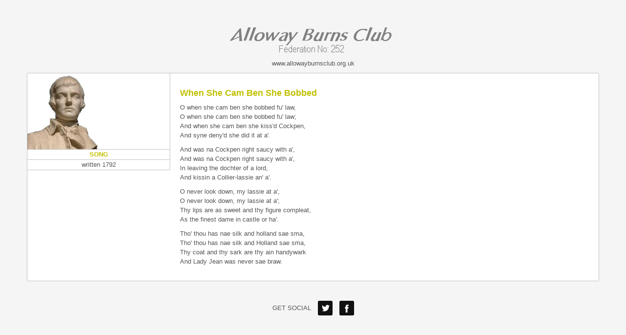

--- FILE ---
content_type: text/html
request_url: http://allowayburnsclub.org.uk/poems/whenshecambenshebobbed.html
body_size: 1124
content:
<!doctype html>
<!--[if IE 7 ]><html lang="en-gb" class="isie ie7 oldie no-js"><![endif]-->
<!--[if IE 8 ]><html lang="en-gb" class="isie ie8 oldie no-js"><![endif]-->
<!--[if IE 9 ]><html lang="en-gb" class="isie ie9 no-js"><![endif]-->
<!--[if (gt IE 9)|!(IE)]><!--><html lang="en-gb" class="no-js"><!--<![endif]-->
<head>
<title>Alloway Burns Club - When She Cam Ben She Bobbed</title>
<link rel="stylesheet" href="../css/bootstrap.css" type="text/css" />
<link rel="stylesheet" href="../addons/superfish_responsive/superfish.css" type="text/css" />
<link rel="stylesheet" href="../css/template.css" type="text/css" />
<link rel="stylesheet" href="../css/updates.css" type="text/css" />
<link rel="stylesheet" href="../css/custom.css" type="text/css" />
</head>

<body>
	<section id="content">
		<div class="container">
			<div id="mainbody">
				<div class="row">
					<div class="span12">
						<div style="text-align: center;"><img src="../images/logo2.png" alt="Alloway Burns Club Title"></div>
						<div style="text-align: center; margin: 10px 0 10px 0;">www.allowayburnsclub.org.uk</div>
						<div class="vertical_tabs">
							<div class="tabbable">
								<ul class="nav fixclear">
									<li><img src="../images/robertburns.png" alt="Robert Burns statue image" ></li>
									<li style="text-align: center; color: #c0c000; font-weight: bold;">SONG</li>
									<li style="text-align: center;">written 1792</li>
								</ul>

								<div class="tab-content">
									<div class="tab-pane active" id="tabs_i2-pane1">
										<h4 style="color: #c0c000;">When She Cam Ben She Bobbed</h4>
										<p>O when she cam ben she bobbed fu' law,<br />O when she cam ben she bobbed fu' law;<br />And when she cam ben she kiss'd Cockpen,<br />And syne deny'd she did it at a'.</p>
										<p>And was na Cockpen right saucy with a',<br />And was na Cockpen right saucy with a',<br />In leaving the dochter of a lord,<br />And kissin a Collier-lassie an' a'.</p>
										<p>O never look down, my lassie at a',<br />O never look down, my lassie at a';<br />Thy lips are as sweet and thy figure compleat,<br />As the finest dame in castle or ha'.</p>
										<p>Tho' thou has nae silk and holland sae sma,<br />Tho' thou has nae silk and Holland sae sma,<br />Thy coat and thy sark are thy ain handywark<br />And Lady Jean was never sae braw.</p> 
									</div>
								</div><!-- /.tab-content -->
							</div><!-- /.tabbable -->
						</div><!-- end vertical tabs -->
					</div>
				</div><!-- end row // vertical tabs -->

				<div class="row">
					<div class="span12">
						<div class="bottom fixclear" style="text-align: center;">
							<ul class="social-icons fixclear">
								<li class="title">GET SOCIAL</li>
								<li class="social-twitter"><a href="https://twitter.com/AllowayBurns" target="_blank">Twitter</a></li>
								<li class="social-facebook"><a href="https://www.facebook.com/AllowayBurnsClub" target="_blank">Facebook</a></li>
							</ul><!-- end social-icons -->
						</div><!-- end bottom -->
					</div>
				</div><!-- end row -->
			</div><!-- end mainbody -->
		</div><!-- end container -->
	</section><!-- end #content -->
</body>
</html>

--- FILE ---
content_type: text/css
request_url: http://allowayburnsclub.org.uk/css/template.css
body_size: 24112
content:
/*
Title:   Main Template Css File
Author:  http://themeforest.net/user/hogash // Marius Hogas  */


/* BODY FONT - Applies to everything */


body {
font-family: "Open Sans", "Helvetica Neue", Helvetica, Arial, sans-serif;
 font-size: 13px;
 line-height: 19px;
 color: #535353;
 background-color: #f5f5f5;
}

h1, h2, h3, h4, h5, h6, div.pp_kalypso .ppt {
font-family: "Open Sans", "Helvetica Neue", Helvetica, Arial, sans-serif;
 font-weight:700;
}



/* Several elements using other font */


div.pp_kalypso .ppt,
.flex-caption,
.nivo-caption,
.info_pop .text, .playVideo,
.textpop-style .texts > span,
.ud_counter ul li,
.video-container .captions .line,
.newsletter-signup input[type=submit],
.page-title,
.subtitle,
#sidebar .title,
.shop-latest .tabbable .nav li a,
.topnav > li > a,
nav#main_menu > ul > li > a,
.pricing_table .tb_header h4,
.pricing_table .price,
.process_box .number span,
.shop-features .shop-feature,
.shop-features .shop-feature > h4,
.shop-features .shop-feature > h5 {
	font-family: "Lato", "Helvetica Neue", Helvetica, Arial, sans-serif;
}


a {color: #000;}

a:hover { color: #c0c000; text-decoration:none;}



/* Use fixclear class on parent to clear nested columns */


.fixclear:before, .fixclear:after {content: '\0020'; display: block; overflow: hidden; visibility: hidden; width: 0; height: 0; }

.fixclear:after {clear: both; }

.fixclear { zoom: 1; }

.clear { clear: both; display: block; overflow: hidden; visibility: hidden; width: 0; height: 0; }


.align-center {text-align:center;}

.align-right {text-align:right;}


.row {margin-bottom:35px;}


ul.list-style1,
ul.list-style2 {margin-left:0;}

ul.list-style1 li,
ul.list-style2 li { list-style:none; background:url(../images/list-style1.png) no-repeat 2px 8px; padding-left: 15px; margin-bottom: 4px;}

ul.list-style2 li { background:url(../images/list-style2.png) no-repeat 2px 5px; padding-left: 25px;}


#logo { float: left; margin:0;}

#logo a { padding: 28px; display: block; position:relative;}


header {position:absolute; width:100%; height:100px; background:rgba(0,0,0,0.5); z-index:1; }

header.style1 {border-bottom:2px solid #000; border-bottom:2px solid rgba(0,0,0,0.7); border-top: 3px solid #c0c000;}

header.style1:after {content:""; position:absolute; left:50%; bottom:-10px; margin-left: -2px;
border: 5px solid transparent; border-top-width: 5px; border-top-color:#000; border-top-color:rgba(0,0,0,0.7); }


header.style2 #logo a {background:rgba(0,0,0,0.3); padding:25px; border-bottom:2px solid #000; border-bottom:2px solid rgba(0,0,0,0.7); border-top: 3px solid #c0c000;}
header.style2 #logo a:after {content:""; position:absolute; left:50%; bottom:-11px; margin-left: -3px;
border: 5px solid transparent; border-top-width: 5px; border-top-color:#000; border-top-color:rgba(0,0,0,0.7); 
}

header.style2 .topnav.navLeft {float:left;}


header.style3 {background:none;}

header.style3 #logo a {background:rgba(0,0,0,0.3); padding:25px; border-bottom:2px solid #000; border-bottom:2px solid rgba(0,0,0,0.7); border-top: 3px solid #c0c000;}

header.style3 #logo a:after {content:""; position:absolute; left:50%; bottom:-11px; margin-left: -3px;
border: 5px solid transparent; border-top-width: 5px; border-top-color:#000; border-top-color:rgba(0,0,0,0.7);}

header.style3 .topnav.navLeft {float:left;}




/* TOP NAVIGATION */


.topnav {float:right; margin:10px 0; padding:0; list-style:none; position: relative; z-index: 1;}

.topnav > li {float:left; margin-left:25px; position:relative;}

.topnav > li > a {font-size:11px; font-weight:700; color:#fff; line-height: 24px; display: block; padding: 0;
-webkit-border-radius:2px; -moz-border-radius:2px; border-radius:2px; opacity:.8; filter:alpha(opacity=80);}
.topnav > li:hover > a,
.topnav > li > a:hover {opacity:1; filter:alpha(opacity=100);}

.topnav > li > a > span {margin-right:3px; margin-top: 0;}

.topnav li.drop .pPanel {position: absolute; left: 0; width:auto; min-width: 120px; height:0; opacity:0; filter:alpha(opacity=0); overflow:hidden; margin-left: -11px;}

.topnav li.drop .inner {margin:4px; list-style:none; background: #f5f5f5; padding: 4px 0; margin-top:5px; position:relative;
-webkit-box-shadow: 0px 0px 5px rgba(0,0,0, 0.4); -moz-box-shadow: 0px 0px 5px rgba(0,0,0, 0.4); box-shadow: 0px 0px 5px rgba(0,0,0, 0.4);
-webkit-border-radius:2px; -moz-border-radius:2px; border-radius:2px;}

.topnav li.drop .inner:after {content:"";top:-8px; position:absolute; left:9px; border: 5px solid transparent; border-bottom-width: 4px; border-bottom-color:#f5f5f5; }

.topnav li.drop:hover .pPanel {opacity:1; filter:alpha(opacity=100); height:auto;}

.topnav li.drop li a {font-size:10px; color:#222; padding:0 5px 0 10px; display: block; text-transform:uppercase; margin-top:1px; }

.topnav li.drop li.active a,
.topnav li.drop li a:hover {background: rgba(0, 0, 0, 0.1); }

.topnav li.drop li a span {float: right; opacity: .3; filter:alpha(opacity=30); margin-top: 2px;}


.cart_details {display:block; min-width:250px; padding:0 10px; font-size:11px;}

.cart_details .checkout {border-left: 1px solid #CCC; margin-left: 15px; padding-left: 15px; display: inline-block; color:#c0c000; font-size:12px; text-transform:uppercase; float: right;}

.cart_details .checkout:hover {color:#333;}

.cart_details .checkout span {margin-top: 1px; opacity: 0.2; filter:alpha(opacity=20);}



/* MAIN NAVIGATION - SUPERFISH */


nav#main_menu {float:right;}

nav#main_menu > ul {margin:15px 0; padding:0; list-style:none;}

nav#main_menu > ul > li {float:left;  margin-top:3px; margin-left:2px;}

nav#main_menu > ul > li:first-child {margin-left:0;}

nav#main_menu > ul > li > a {font-size:14px; font-weight:700; color:#fff; padding: 0 12px 0; margin:0 0 5px; display: block; border: 0; line-height: 1; position:relative;
-webkit-border-radius:2px; -moz-border-radius:2px; border-radius:2px;}

nav#main_menu > ul > li.active > a,
nav#main_menu > ul > li > a:hover,
nav#main_menu > ul > li:hover > a {background-color:#c0c000; padding: 6px 12px 5px; margin:-6px 0 0 0; }


/*2nd lev */


nav#main_menu > ul > li:hover > ul,
nav#main_menu > ul > li.sfHover > ul {top:28px;}

nav#main_menu > ul ul {background:#f5f5f5; padding: 6px 0;
border: 1px solid #fff; border: 1px solid rgba(255, 255, 255, 0.8);
-webkit-box-shadow: 0px 0px 4px rgba(0,0,0, 0.4); -moz-box-shadow: 0px 0px 4px rgba(0,0,0, 0.4); box-shadow: 0px 0px 4px rgba(0,0,0, 0.4);
-webkit-border-radius:2px; -moz-border-radius:2px; border-radius:2px;
position: absolute;
}

nav#main_menu > ul > li > a.sf-with-ul .sf-sub-indicator {background: #CCC; background: rgba(255, 255, 255, 0.4); height: 1px; width: 7px; left: 17px; top: auto; bottom: -3px; }
nav#main_menu > ul > li.sfHover > a.sf-with-ul .sf-sub-indicator {display:none; }
nav#main_menu > ul ul li {line-height:27px;}
nav#main_menu > ul > li > ul:after {content:"";top:-10px; position:absolute; left:14px; border: 6px solid transparent; border-bottom-width: 5px; border-bottom-color:#f5f5f5;}
/*3rd lev */
nav#main_menu > ul ul ul {margin-left:10px;}
nav#main_menu > ul ul ul.reversed {margin-right:10px; margin-left:0;}
nav#main_menu > ul > li > ul ul:after {content:"";top:6px; position:absolute; left:-10px; border: 5px solid transparent; border-right-color:#f5f5f5;}
nav#main_menu > ul > li > ul ul.reversed:after { right:-10px; left:auto; border-left-color:#f5f5f5; border-right-color:transparent;}
nav#main_menu > ul ul li a {color:#535353; line-height:27px; font-size:12px; padding:0 12px; }

nav#main_menu > ul ul li.active > a,
nav#main_menu > ul ul li.sfHover > a,
nav#main_menu > ul ul li a:hover {color:#323232; background:rgba(0,0,0,0.04); padding-left:14px }

nav#main_menu > ul ul .sf-sub-indicator {background:#ccc; height:1px; width:7px; top: 50%; margin-top: -1px;}



/*2nd lev */


nav#main_menu > ul.dark_nav ul {background:#0A0A0A;
border: 1px solid #000; border: 1px solid rgba(0, 0, 0, 0.8);}

nav#main_menu > ul.dark_nav > li > ul:after {border: 6px solid transparent; border-bottom-width: 5px; border-bottom-color:#0A0A0A;}


/*3rd lev */


nav#main_menu > ul.dark_nav > li > ul ul:after {border: 6px solid transparent; border-right-width: 5px; border-right-color:#0A0A0A;}

nav#main_menu > ul.dark_nav ul li a {color:#ACACAC;}

nav#main_menu > ul.dark_nav ul li.active > a,
nav#main_menu > ul.dark_nav ul li.sfHover > a,
nav#main_menu > ul.dark_nav ul li a:hover {color:#ACACAC; background:rgba(255,255,255,0.04); }

nav#main_menu > ul.dark_nav ul .sf-sub-indicator {background:#333;}




/* SEARCH PANEL */


#search {float:right; clear: right; position:relative;}

#search .search {display:none; position: absolute; right: -10px; padding:30px; background:#f4f4f4; width: 180px; border-bottom:1px solid #fff;
-webkit-box-shadow: 0 3px 7px rgba(0, 0, 0, 0.2); -moz-box-shadow: 0 3px 7px rgba(0, 0, 0, 0.2); box-shadow: 0 3px 7px rgba(0, 0, 0, 0.2); }

#search .searchBtn {margin: 10px 0 0 10px; padding: 8px; line-height: 1; display: inline-block; background: rgba(0, 0, 0, 0.5); position:relative; z-index:1;}

#search .searchBtn:hover {background: rgba(0, 0, 0, 0.7);}

#search .searchBtn.active {background:#f4f4f4;}

#search form {margin:0; border-bottom:1px solid #ccc;}

#search form:hover {border-bottom:1px solid #b5b5b5;}

#search form input[type=text] {background: none; border: none; font-size: 12px; font-style: italic; color: #999; width: 155px; padding:5px 0; margin:0; display: inline-block;
-webkit-box-shadow: none; -moz-box-shadow: none; box-shadow: none; }

#search form input[type=text]:focus {font-style: normal; color: #565656;}

#search form input[type=submit] {width:20px; background-color: transparent; border: none; text-indent:-9999px; padding:0; display: inline-block;}


#page_wrapper {position: relative;}

section#content { margin-top:50px; }


#page_header.gradient,
#slideshow.gradient {
background: -moz-linear-gradient(top,  rgba(0,0,0,0) 0%, rgba(0,0,0,0.5) 100%); /* FF3.6+ */
background: -webkit-gradient(linear, left top, left bottom, color-stop(0%,rgba(0,0,0,0)), color-stop(100%,rgba(0,0,0,0.5))); /* Chrome,Safari4+ */
background: -webkit-linear-gradient(top,  rgba(0,0,0,0) 0%,rgba(0,0,0,0.5) 100%); /* Chrome10+,Safari5.1+ */
background: -o-linear-gradient(top,  rgba(0,0,0,0) 0%,rgba(0,0,0,0.5) 100%); /* Opera 11.10+ */
background: -ms-linear-gradient(top,  rgba(0,0,0,0) 0%,rgba(0,0,0,0.5) 100%); /* IE10+ */
background: linear-gradient(to bottom,  rgba(0,0,0,0) 0%,rgba(0,0,0,0.5) 100%); /* W3C */
filter: progid:DXImageTransform.Microsoft.gradient( startColorstr='#00000000', endColorstr='#80000000',GradientType=0 ); /* IE6-9 */
 background-color: #345370;}

#page_header,
#slideshow {position: relative; top: 0; z-index: 0;}

#page_header.nobg,
#slideshow.nobg {background:none;}

#page_header.hasMargin,
#slideshow.hasMargin {margin-bottom:40px;}

#page_header:after,
#slideshow:after {content:""; position:absolute; top:0; left:0; width:100%; height:100%; z-index:-1;background-image: url(../images/glare-effect.png); background-repeat: no-repeat; background-position: center top;}

#page_header.noGlare:after,
#slideshow.noGlare:after {background-image:none;}

#slideshow .container {padding:130px 0 45px;}


#sparkles {width: 100%; height: 100%; position: absolute; left: 0; top: 0; z-index: 1; overflow: hidden;}


#page_header {min-height:300px; border-bottom:6px solid #fff;}

#page_header .container {padding:130px 0 0;}

#page_header:before {content:''; position:absolute; bottom:-26px; left:0; width:100%; height:20px; background:url(../images/shadow-down.png) no-repeat center top; opacity:.6; filter:alpha(opacity=60); }

#page_header .container { z-index: 1; position: relative; }

#page_header > .shadowUP:after {content:''; position:absolute; bottom:-18px; left:50%; border:6px solid transparent; border-top-color:#fff; margin-left:-6px; }

#page_header .bgback {position:absolute; left:0; top:0; right:0; bottom:0; z-index:0;
-webkit-background-size: cover; -moz-background-size: cover; -o-background-size: cover; background-size: cover;}

#page_header .bgback.bg1 {background:url(../images/page-headers/bg1.jpg) no-repeat center top;}

#page_header .bgback.bg2 {background:url(../images/page-headers/xbg2.jpg) no-repeat center top;}

#page_header .bgback.bg3 {background:url(../images/page-headers/xbg5.jpg) no-repeat center top;}

#page_header .bgback.bg4 {background:url(../images/page-headers/xbg4.jpg) no-repeat center top;}



/* HOLIDAY HEADERS */


.christmas-header #page_header {min-height:400px;}

.christmas-header #page_header .bgback {background:url(../images/holiday_headers/christmas.jpg) no-repeat center top;}

.christmas-header #logo {position:relative;}

body.christmas-header #logo a {padding:35px 25px 15px;}

.christmas-header #logo:after {content:''; width:50px; height:43px; position:absolute; top: 12px; left:50%; margin-left: 25px; z-index:99999; background:url(../images/holiday_headers/christmas_hat.png) no-repeat;}

.easter-header #page_header {min-height:400px;}

.easter-header #page_header .bgback {background:url(../images/holiday_headers/easter.jpg) no-repeat center top;}


.oldie #page_header .bgback {filter: progid:DXImageTransform.Microsoft.AlphaImageLoader(src='../images/page-headers/bg1.jpg', sizingMethod='scale');
-ms-filter: "progid:DXImageTransform.Microsoft.AlphaImageLoader( src='../images/page-headers/bg1.jpg', sizingMethod='scale')";}

#page_header .row {margin-bottom:0;}


#current-date { color:#383838; font:10px Arial, Helvetica, sans-serif; float: left; padding: 3px 10px; line-height:1; background: rgba(255, 255, 255, 0.5); clear: left;}


.breadcrumbs {margin: 40px 0 8px; padding:0 10px; list-style:none; background:#000; float: left;}

.breadcrumbs li {float:left; padding-left:10px; background:url(../images/breadcrumbs-arr.png) no-repeat left center; margin-left:10px; color:#eee; line-height:1.9; font-size:13px; font-weight:700; }

.breadcrumbs li:first-child { padding-left:0; background:none; margin-left:0;}

.breadcrumbs li a {color:#fff;}

.header-titles {text-align:right;}

.header-titles h2 {color:#fff; text-shadow:1px 1px 0 rgba(0,0,0,0.5); line-height:1.3; margin-top: 20px}

.header-titles h4 {color:#fff; background:rgba(0,0,0,0.2); display:inline-block; line-height:1.8; padding:0 10px; margin:0; font-weight:500;}


.shadowUP {position:absolute; bottom:0; left:0; width:100%; height:20px; background:url(../images/shadow-up.png) no-repeat center bottom; z-index: 2;}

.shadowDown {position:absolute; bottom:0; left:0; width:100%; height:20px; background:url(../images/shadow-down.png) no-repeat center bottom; z-index: 2;}



/* fixed slideshow */


.slider_fixed #slideshow {position:fixed; padding: 0; height: auto;}

.slider_fixed .inner-page {position:relative;}

#page-loading {position:fixed; top:0; left:0; width:100%; height:100%; background:url(../images/loader_light.gif) no-repeat center center #333; z-index:999999;}


#slideshow ul {list-style:none; margin:0; padding:0;}



/* Slideshow background skins */


#slideshow.dark-blue,
#page_header.dark-blue {background-color: #345370;} 

/* also default */


#slideshow.normal-blue,
#page_header.normal-blue {background-color: #2A8FBD;}

#slideshow.light-blue,
#page_header.light-blue  {background-color: #00B4FF;}

#slideshow.dark-red,
#page_header.dark-red  {background-color: #A40802;}

#slideshow.normal-red,
#page_header.normal-red  {background-color: #F02311;}

#slideshow.light-red,
#page_header.light-red  {background-color: #FF4040;}

#slideshow.dark-green,
#page_header.dark-green  {background-color: #2A6400;}

#slideshow.normal-green,
#page_header.normal-green  {background-color:#7FAF1B;}

#slideshow.light-green,
#page_header.light-green  {background-color: #72DB27;}

#slideshow.dark-gray,
#page_header.dark-gray  {background-color: #333;}

#slideshow.normal-gray,
#page_header.normal-gray  {background-color: #777;}

#slideshow.light-gray,
#page_header.light-gray  {background-color: #aaa;}

#slideshow.yellow,
#page_header.yellow  {background-color: #FFFF00;}

#slideshow.purple,
#page_header.purple  {background-color: #47092E;}

#slideshow.orange,
#page_header.orange  {background-color: #FF7213;}

#slideshow.black,
#page_header.black  {background-color: #0C0C0C;}

#slideshow.white,
#page_header.white  {background-color: #f5f5f5;}



/* static content in slideshow */


#slideshow .bg-wrapper-image {width:100%; height:100%; min-height:500px; background:url(../images/sliders/static/bg1.jpg) no-repeat center center;
-webkit-background-size: cover; -moz-background-size: cover; -o-background-size: cover; background-size: cover;}

.oldie #slideshow .bg-wrapper-image {filter: progid:DXImageTransform.Microsoft.AlphaImageLoader(src='../images/sliders/static/bg1.jpg', sizingMethod='scale');
-ms-filter: "progid:DXImageTransform.Microsoft.AlphaImageLoader( src='../images/sliders/static/bg1.jpg', sizingMethod='scale')";}

#slideshow #bottom_mask {position:absolute; bottom:0; left:0; width:100%; height:27px; z-index:99; background:url(../images/bottom_mask.png) no-repeat center top;}

#slideshow #bottom_mask.mask2 {height:33px; background:url(../images/bottom_mask2.png) no-repeat center top;} 


#slideshow .bg-wrapper-png {width:100%; height:100%; min-height:500px; background:url(../images/sliders/static/rayoflight.png) no-repeat center center;}



/* STATIC CONTENT- default */


.static-content {color:#fff; padding-top:20px;}

.static-content h2 {font-size:64px; text-shadow:1px 1px 0 rgba(0,0,0,0.7); line-height:1.3;}

.static-content h2.centered {text-align:center; }

.static-content h3 {font-size:32px; font-weight:500; text-shadow:1px 1px 0 rgba(0,0,0,0.7); line-height:1.4; }

.static-content h3 .stronger {font-weight:900; border-bottom:1px dotted rgba(255,255,255,0.5); padding-bottom:2px; cursor:help;}

.static-content h3.centered {max-width: 940px; margin: 0 auto; text-align:center; }


.info_pop {width: 290px; margin: 50px auto 0; padding:10px 20px; position:relative; color:#343434;
-webkit-border-radius:8px; -moz-border-radius:8px; border-radius:8px;
-moz-background-clip: padding; -webkit-background-clip: padding-box; background-clip: padding-box;
background: #fefefe; /* Old browsers */
background: -moz-linear-gradient(top,  #fefefe 0%, #d1d1d1 100%); /* FF3.6+ */
background: -webkit-gradient(linear, left top, left bottom, color-stop(0%,#fefefe), color-stop(100%,#d1d1d1)); /* Chrome,Safari4+ */
background: -webkit-linear-gradient(top,  #fefefe 0%,#d1d1d1 100%); /* Chrome10+,Safari5.1+ */
background: -o-linear-gradient(top,  #fefefe 0%,#d1d1d1 100%); /* Opera 11.10+ */
background: -ms-linear-gradient(top,  #fefefe 0%,#d1d1d1 100%); /* IE10+ */
background: linear-gradient(to bottom,  #fefefe 0%,#d1d1d1 100%); /* W3C */
filter: progid:DXImageTransform.Microsoft.gradient( startColorstr='#fefefe', endColorstr='#d1d1d1',GradientType=0 ); /* IE6-9 */
-webkit-box-shadow: 0 0 11px #000, inset 0 -1px 0 rgba(255,255,255,.8); -moz-box-shadow: 0 0 11px #000, inset 0 -1px 0 rgba(255,255,255,.8); box-shadow: 0 0 11px #000, inset 0 -1px 0 rgba(255,255,255,.8), inset 0 0 6px rgba(255,255,255,.8);}

.info_pop.left {margin-left:0;}

.info_pop.right {margin-right:0;}

.info_pop:after {content:""; position:absolute; border: 7px solid transparent;}

.info_pop[data-arrow=top]:after { top:-14px; left:50%; margin-left:-7px; border-bottom-width: 7px; border-bottom-color:#fefefe; }

.info_pop[data-arrow=bottom]:after { bottom:-14px; left:50%; margin-left:-7px; border-top-width: 7px; border-top-color:#fefefe; }

.info_pop[data-arrow=left]:after { left:-14px; top:50%; margin-top:-7px; border-right-width: 7px; border-right-color:#fefefe; }

.info_pop[data-arrow=right]:after { right:-14px; top:50%; margin-top:-7px; border-left-width: 7px; border-left-color:#fefefe; }

.info_pop .text {color: #939393; font-size: 24px; text-shadow: 0 1px 0 rgba(255, 255, 255, 0.7); font-weight: 500; line-height: 1.2; margin: 5px 0;}

.info_pop .buyit { float: right; text-align: center; line-height: 20px; font-weight: 900; color: #c0c000; padding: 10px 15px 10px; border: 0; margin: 13px -20px 0 0; font-size: 18px;
background: rgba(0, 0, 0, 0.1); -webkit-border-top-left-radius: 3px; -webkit-border-bottom-left-radius: 3px; -moz-border-radius-topleft: 3px; -moz-border-radius-bottomleft: 3px; border-top-left-radius: 3px; border-bottom-left-radius: 3px; }

.info_pop:hover .buyit {padding: 10px 30px 10px 15px; } 

.info_pop .buyit:hover {color: #222;background: rgba(0, 0, 0, 0.2); }


.animated {-webkit-animation-fill-mode: backwards; -moz-animation-fill-mode: backwards; -ms-animation-fill-mode: backwards; -o-animation-fill-mode: backwards; animation-fill-mode: backwards;
-webkit-animation-duration: 1s; -moz-animation-duration: 1s; -ms-animation-duration: 1s; -o-animation-duration: 1s; animation-duration: 1s;
animation-delay: 1.5s; -moz-animation-delay: 1.5s; -webkit-animation-delay: 1.5s; -o-animation-delay: 1.5s; }

@-webkit-keyframes fadeBoxIn {
0% { -webkit-transform: scale(1); opacity:0; }	

50% { -webkit-transform: scale(1.05); opacity:0.9;}

100% { -webkit-transform: scale(1); opacity:1 }
}

@-moz-keyframes fadeBoxIn {
0% { -moz-transform: scale(1); opacity:0; }	

50% { -moz-transform: scale(1.05); opacity:0.9;}

100% { -moz-transform: scale(1); opacity:1 }
}

@-o-keyframes fadeBoxIn {
0% { -o-transform: scale(1); opacity:0; }	

50% { -o-transform: scale(1.05); opacity:0.9;}

100% { -o-transform: scale(1); opacity:1 }
}

@keyframes fadeBoxIn {
0% { transform: scale(1); opacity:0; }	

50% { transform: scale(1.05); opacity:0.9;}

100% { transform: scale(1); opacity:1 }
}

.fadeBoxIn {-webkit-animation-name: fadeBoxIn; -moz-animation-name: fadeBoxIn; -o-animation-name: fadeBoxIn; animation-name: fadeBoxIn; }



/* STATIC CONTENT- boxes */


.boxes {margin-top: 70px;}

.boxes .info_pop {width:auto; margin: 0 35px;}

.boxes .info_pop .title {margin-bottom:10px;}

.boxes .info_pop img {margin-right:15px; float: left;}




/* STATIC CONTENT - play video */


.video_trigger_container {color: white; font-size: 11px; font-weight: 900; width: 150px; margin: 50px auto 0; display: block; text-align: center; }

.playVideo {display:block; width:57px; height:57px; background-image:url(../images/icons/ico-playvideo.png); background-repeat: no-repeat; background-position: center center; background-color:#000; background-color: rgba(0,0,0,0.4); border:4px solid #fff;
-webkit-border-radius:50%; -moz-border-radius:50%; border-radius:50%; margin:0 auto 20px; cursor: pointer;
-webkit-box-shadow: 0 0 5px black; -moz-box-shadow: 0 0 5px black; box-shadow: 0 0 5px black;  }

.playVideo:hover {background-color:#000;  }


.video-container {max-height: 600px; overflow: hidden; height: 100%; }

.video-container #the-video,
.video-container #the-video img {width: 100% !important; height: auto;}

.video-container #the-video.extplayer { height: 600px;}

.video-container .captions {position: absolute; bottom: 20%; z-index: 1; left: 50%; width:960px; margin-left: -480px;}

.video-container .captions .line {margin-top:1px; display:inline-block; padding:5px 10px; background:rgba(0,0,0,0.3); font-size:36px; color:#fff; line-height:1.4; }



/* STATIC CONTENT- maps */


.static-content.maps-style {padding:0; background:url(../images/loader_light.gif) no-repeat center center;}

.maps-style .info_pop {position: absolute; z-index: 1; right: 15px; bottom: 50px; }



/* STATIC CONTENT- textpop */


.textpop-style {padding-top:0; margin-bottom: 30px;}

.textpop-style .texts > span { display: block; color: #eee; text-shadow: 0 0 4px rgba(0, 0, 0, 0.6); line-height: 1; text-align: center; text-transform: uppercase; padding: 7px 0; cursor:default; position: relative;
-webkit-transform-origin: center bottom; -moz-transform-origin: center bottom; -o-transform-origin: center bottom; transform-origin: center bottom;
-webkit-transition: all 0.2s ease-out; -moz-transition: all 0.2s ease-out; -o-transition: all 0.2s ease-out; transition: all 0.2s ease-out; }

.textpop-style .texts .line1 { font-size:20px; letter-spacing: 10px; word-spacing: 5px;}

.textpop-style .texts .line2 { font-size: 60px; font-weight: 700; letter-spacing: 5px;  word-spacing: 5px;}

.textpop-style .texts .line3 { font-size: 40px; }

.textpop-style .texts .line4 { font-size:30px; letter-spacing: 3px; word-spacing: 5px; margin-top: 5px;}

.textpop-style .texts .stronger {font-weight:900; border-bottom:1px dotted rgba(255,255,255,0.5); padding-bottom:2px;}

.textpop-style .texts > span:hover { color:#fff; text-shadow: 0 4px 1px rgba(0, 0, 0, 0.6);
-webkit-transform: scale(1.15); -moz-transform: scale(1.15); -o-transform: scale(1.15); transform: scale(1.15); }



/* STATIC CONTENT- event style */


.static-content.event-style h3 {text-align:left; font-size:28px; margin-bottom:50px;}

.ud_counter{margin:0 0 50px;}

.ud_counter ul{display:inline-block;margin:0;padding:0;list-style:none}

.ud_counter ul li{display:inline-block; margin:0 0 0 20px; font-size:28px; font-weight:700; padding:15px 10px; width:60px; text-align:center; background:rgba(0,0,0,0.2); -webkit-border-radius:2px; -moz-border-radius:2px; border-radius:2px;}

.ud_counter ul li:first-child {margin-left:0;}

.ud_counter ul li span{display:block;font-size:13px; margin-top: 17px; line-height: 1;}

.ud_counter ul li.till_lauch {height: 80px; width:80px; padding:0; vertical-align:top;}


#mail_when_ready {float:left; margin: 0;}

#mail_when_ready input[type=submit] {vertical-align:top;}


.static-content .or { line-height: 30px; margin:0 20px;}

.static-content.event-style .or {float: left;}

.static-content.event-style .social-icons li {margin:0 0 0 10px; }



/* social icons */


.social-icons {margin:0 0 20px;}

.social-icons li {display:inline-block; margin:5px;vertical-align: middle;}

.social-icons li a {display:inline-block; width:30px; height:30px; text-indent:-9999px; background-image:url(../images/social-icons-sprite.png); background-repeat: no-repeat; position:relative; background-color: #111; -webkit-border-radius:3px; -moz-border-radius:3px; border-radius:3px;
-webkit-transition: all 0.2s ease-out; -moz-transition: all 0.2s ease-out; -o-transition: all 0.2s ease-out; transition: all 0.2s ease-out; }

.social-icons li a:hover {background-color:#c0c000; box-shadow:0 0 6px rgba(0,0,0,0.4)}


.social-icons.has_gradient li a:after {content:''; position:absolute; left:0; top:0; width:100%; height:100%;
background: -moz-linear-gradient(top,  rgba(0,0,0,0) 0%, rgba(0,0,0,0.2) 100%); /* FF3.6+ */
background: -webkit-gradient(linear, left top, left bottom, color-stop(0%,rgba(0,0,0,0)), color-stop(100%,rgba(0,0,0,0.2))); /* Chrome,Safari4+ */
background: -webkit-linear-gradient(top,  rgba(0,0,0,0) 0%,rgba(0,0,0,0.2) 100%); /* Chrome10+,Safari5.1+ */
background: -o-linear-gradient(top,  rgba(0,0,0,0) 0%,rgba(0,0,0,0.2) 100%); /* Opera 11.10+ */
background: -ms-linear-gradient(top,  rgba(0,0,0,0) 0%,rgba(0,0,0,0.2) 100%); /* IE10+ */
background: linear-gradient(to bottom,  rgba(0,0,0,0) 0%,rgba(0,0,0,0.2) 100%); /* W3C */
filter: progid:DXImageTransform.Microsoft.gradient( startColorstr='#00000000', endColorstr='#33000000',GradientType=0 ); /* IE6-9 */}


.social-icons li.social-twitter a {background-position:0 0;}

.social-icons li.social-dribbble a {background-position:-30px 0;}

.social-icons li.social-facebook a {background-position:-60px 0;}

.social-icons li.social-envato a {background-position:-90px 0;}

.social-icons li.social-flickr a {background-position:-120px 0;}

.social-icons li.social-forrst a {background-position:-150px 0;}

.social-icons li.social-gplus a {background-position:-180px 0;}

.social-icons li.social-gplus2 a {background-position:-210px 0;}

.social-icons li.social-icloud a {background-position:-240px 0;}

.social-icons li.social-lastfm a {background-position:-270px 0;}

.social-icons li.social-linkedin a {background-position:-300px 0;}

.social-icons li.social-myspace a {background-position:-330px 0;}

.social-icons li.social-paypal a {background-position:0 -30px;}

.social-icons li.social-piacasa a {background-position:-30px -30px;}

.social-icons li.social-pinterest a {background-position:-60px -30px;}

.social-icons li.social-reedit a {background-position:-90px -30px;}

.social-icons li.social-rss a {background-position:-120px -30px;}

.social-icons li.social-skype a {background-position:-150px -30px;}

.social-icons li.social-stumbleupon a {background-position:-180px -30px;}

.social-icons li.social-tumblr a {background-position:-210px -30px;}

.social-icons li.social-vimeo a {background-position:-240px -30px;}

.social-icons li.social-wordpress a {background-position:-270px -30px;}

.social-icons li.social-yahoo a {background-position:-300px -30px;}

.social-icons li.social-youtube a {background-position:-330px -30px;}

.social-icons li.social-blogger a {background-position:0px -60px;}

.social-icons li.social-deviantart a {background-position:-30px -60px;}

.social-icons li.social-digg a {background-position:-60px -60px;}

.social-icons li.social-foursquare a {background-position:-90px -60px;}

.social-icons li.social-friendfeed a {background-position:-120px -60px;}

.social-icons li.social-mail a {background-position:-150px -60px;}

.social-icons li.social-html5 a {background-position:-180px -60px;}

.social-icons li.social-technorati a {background-position:-210px -60px;}

.social-icons li.social-soundcloud a {background-position:-240px -60px;}

.social-icons li.social-quora a {background-position:-270px -60px;}

.social-icons li.social-bebo a {background-position:-300px -60px;}

.social-icons li.social-aim a {background-position:-330px -60px;}

.social-icons li.social-gosquared a {background-position:0 -90px;}

.social-icons li.social-dropbox a {background-position:-30px -90px;}

.social-icons li.social-github a {background-position:-60px -90px;}

.social-icons li.social-spotify a {background-position:-90px -90px;}

.social-icons li.social-apple a {background-position:-120px -90px;}



/* colored */


.social-icons.colored li.social-twitter a,
.social-icons.coloredHov li.social-twitter a:hover {background-color:#00bdec;}

.social-icons.colored li.social-dribbble a,
.social-icons.coloredHov li.social-dribbble a:hover {background-color:#ef5b92;}

.social-icons.colored li.social-facebook a,
.social-icons.coloredHov li.social-facebook a:hover {background-color:#3b5998;}

.social-icons.colored li.social-envato a,
.social-icons.coloredHov li.social-envato a:hover {background-color:#8dc050;}

.social-icons.colored li.social-flickr a,
.social-icons.coloredHov li.social-flickr a:hover {background-color:#ea2698;}

.social-icons.colored li.social-forrst a,
.social-icons.coloredHov li.social-forrst a:hover {background-color:#366725;}

.social-icons.colored li.social-gplus a,
.social-icons.coloredHov li.social-gplus a:hover {background-color:#d94a39;}

.social-icons.colored li.social-gplus2 a,
.social-icons.coloredHov li.social-gplus2 a:hover {background-color:#d94a39;}

.social-icons.colored li.social-icloud a,
.social-icons.coloredHov li.social-icloud a:hover {background-color:#666666;}

.social-icons.colored li.social-lastfm a,
.social-icons.coloredHov li.social-lastfm a:hover {background-color:#d2013a;}

.social-icons.colored li.social-linkedin a,
.social-icons.coloredHov li.social-linkedin a:hover {background-color:#1b92bd;}

.social-icons.colored li.social-myspace a,
.social-icons.coloredHov li.social-myspace a:hover {background-color:#003398;}

.social-icons.colored li.social-paypal a,
.social-icons.coloredHov li.social-paypal a:hover {background-color:#32689a;}

.social-icons.colored li.social-piacasa a,
.social-icons.coloredHov li.social-piacasa a:hover {background-color:#8e5aa4;}

.social-icons.colored li.social-pinterest a,
.social-icons.coloredHov li.social-pinterest a:hover {background-color:#cb2027;}

.social-icons.colored li.social-reedit a,
.social-icons.coloredHov li.social-reedit a:hover {background-color:#82a6ce;}

.social-icons.colored li.social-rss a,
.social-icons.coloredHov li.social-rss a:hover {background-color:#ff7f00;}

.social-icons.colored li.social-skype a,
.social-icons.coloredHov li.social-skype a:hover {background-color:#18b7f1;}

.social-icons.colored li.social-stumbleupon a,
.social-icons.coloredHov li.social-stumbleupon a:hover {background-color:#229d3d;}

.social-icons.colored li.social-tumblr a,
.social-icons.coloredHov li.social-tumblr a:hover {background-color:#38526d;}

.social-icons.colored li.social-vimeo a,
.social-icons.coloredHov li.social-vimeo a:hover {background-color:#01557a;}

.social-icons.colored li.social-wordpress a,
.social-icons.coloredHov li.social-wordpress a:hover {background-color:#454545;}

.social-icons.colored li.social-yahoo a,
.social-icons.coloredHov li.social-yahoo a:hover {background-color:#ab64bc;}

.social-icons.colored li.social-youtube a,
.social-icons.coloredHov li.social-youtube a:hover {background-color:#d20800;}

.social-icons.colored li.social-blogger a,
.social-icons.coloredHov li.social-blogger a:hover {background-color:#FF7600;}

.social-icons.colored li.social-deviantart a,
.social-icons.coloredHov li.social-deviantart a:hover {background-color:#768C82;}

.social-icons.colored li.social-digg a,
.social-icons.coloredHov li.social-digg a:hover {background-color:#195695;}

.social-icons.colored li.social-foursquare a,
.social-icons.coloredHov li.social-foursquare a:hover {background-color:#1B6CB4;}

.social-icons.colored li.social-friendfeed a,
.social-icons.coloredHov li.social-friendfeed a:hover {background-color:#2F72C4;}

.social-icons.colored li.social-mail a,
.social-icons.coloredHov li.social-mail a:hover {background-color:#b5b5b5;}

.social-icons.colored li.social-html5 a,
.social-icons.coloredHov li.social-html5 a:hover {background-color:#E44D26;}

.social-icons.colored li.social-technorati a,
.social-icons.coloredHov li.social-technorati a:hover {background-color:#55BB00;}

.social-icons.colored li.social-soundcloud a,
.social-icons.coloredHov li.social-soundcloud a:hover {background-color:#db5708;}

.social-icons.colored li.social-quora a,
.social-icons.coloredHov li.social-quora a:hover {background-color:#852828;}

.social-icons.colored li.social-bebo a,
.social-icons.coloredHov li.social-bebo a:hover {background-color:#a03939;}

.social-icons.colored li.social-aim a,
.social-icons.coloredHov li.social-aim a:hover {background-color:#cdae2d;}

.social-icons.colored li.social-gosquared a,
.social-icons.coloredHov li.social-gosquared a:hover {background-color:#556065;}

.social-icons.colored li.social-dropbox a,
.social-icons.coloredHov li.social-dropbox a:hover {background-color:#2d76be;}

.social-icons.colored li.social-github a,
.social-icons.coloredHov li.social-github a:hover {background-color:#667F8E;}

.social-icons.colored li.social-spotify a,
.social-icons.coloredHov li.social-spotify a:hover {background-color:#62aa29;}

.social-icons.colored li.social-apple a,
.social-icons.coloredHov li.social-apple a:hover {background-color:#859dab;}


.social-icons.colored li a:hover {background-color:#121212;}



.black_border{border:10px solid black;
-webkit-border-radius:3px;-moz-border-radius:3px;border-radius:3px;
-webkit-box-shadow:0 4px 10px rgba(0,0,0,0.5);-moz-box-shadow:0 4px 10px rgba(0,0,0,0.5);box-shadow:0 4px 10px rgba(0,0,0,0.5); 
-webkit-box-sizing: border-box; -moz-box-sizing: border-box; box-sizing: border-box; }

.white_border{border:10px solid white;
-webkit-border-radius:3px;-moz-border-radius:3px;border-radius:3px;
-webkit-box-shadow:0 4px 10px rgba(0,0,0,0.5);-moz-box-shadow:0 4px 10px rgba(0,0,0,0.5);box-shadow:0 4px 10px rgba(0,0,0,0.5);
-webkit-box-sizing: border-box; -moz-box-sizing: border-box; box-sizing: border-box;}



/* Static content - product zoom */


.productzoom-style h3 {font-size:28px;}

#screenshot {background:url(../images/sliders/static/screenshot-framed.png) no-repeat center top; position:relative; padding:44px 24px 18px; width:620px; height:390px; }

#screenshot .image { position:relative;}

.loupe	{ cursor:url(../addons/jquery_loupe3/blank.png), url(../addons/jquery_loupe/blank.cur), none;  border:2px solid white; background-repeat:no-repeat; background-position:center center; background-color:#fff; position:absolute; display:none; width:150px; height:150px;
-moz-box-shadow:0 0 5px #777, 0 0 10px #aaa inset; -webkit-box-shadow:0 0 5px #777; box-shadow:0 0 5px #777, 0 0 10px #aaa inset;
-moz-border-radius:50%; -webkit-border-radius:50%; border-radius:50%;}

#slideshow .static-content .features {margin:30px 0;}

.static-content .features li {font-size: 16px;font-weight: 300;margin-bottom: 10px;padding-bottom: 10px;border-bottom: 1px dotted rgba(255,255,255,0.2);}

.static-content .features li > span {margin:7px 10px 0 0;}

.static-content .btn > span {margin:4px 8px 0 0;}

/* static content - text with register form */


.fancy_register_form {padding: 25px 30px; max-width: 350px; background:rgba(255,255,255,0.3); color:#272727; position:relative; }
.fancy_register_form form {margin:0;}

.fancy_register_form > h4 {margin:0 0 25px;font-size: 20px; font-weight: 500;}

.fancy_register_form label {display:inline-block; width:120px; color:#fff; font-size: 14px; text-shadow: 0 1px 0 rgba(0,0,0,0.5);}

.fancy_register_form input {margin:0;}

.fancy_register_form div {margin:0 0 15px 0;}

.fancy_register_form .btn {margin-left:124px;}

.fancy_register_form:after {content: ''; position: absolute; bottom: -25px; left: 100px; border-top: 25px solid #fff; border-right: 25px solid transparent; opacity:.3; filter:alpha(opacity=30);}



/* static content - simple */


.static-content.simple {color:#8b8b8b; text-shadow: 0 2px 0 #fff;}
.static-content.simple h2,
.static-content.simple h3 {text-shadow: 0 2px 0 #fff;}

.static-content.simple .can_be_used {color:#b7b7b7; font-weight:500; }

.static-content.simple .can_be_used span {color:#ff6b6b;}

.static-content.simple .btn.btn-flat { margin-top: 20px;}
 
.static-content.simple .btn.btn-flat:hover {background:#343434; }

.static-content.simple .btn.btn-flat:after {content:''; position:absolute; right:-20px; top:0; width:20px; height:40px; background:#f5f5f5; }

.static-content.simple .line {float:left; width:100%; height:1px; background:#c6c6c6; margin-top:-21px; }



/* Mod Title */


.m_title {margin-top:0; color:#c0c000; text-shadow:0 1px 0 #fff; text-shadow: 0 1px 0 rgba(255, 255, 255, 0.7);}

h3.m_title {font-size:20px; line-height: 1.4;}

.smallm_title {color:#c0c000; text-shadow:0 1px 0 #fff; text-shadow: 0 1px 0 rgba(255, 255, 255, 0.7); font-size:14px; font-weight: 700;border-bottom: 1px solid #bcbcbc; margin:0 0 20px;}

.smallm_title span {padding-bottom: 9px; display:inline-block; border-bottom: 1px solid #bcbcbc; position:relative;}

.smallm_title span:before {content:''; position:absolute; left:50%; bottom:0; margin-left:-2px; border:3px solid transparent; border-bottom-color:#bcbcbc;  }

.smallm_title.centered {text-align:center;}

.smallm_title.bigger {font-size:18px;}

.circle_title {color:#c0c000; text-shadow:0 1px 0 #fff; position:relative; margin-top:0;}

.circle_title:after {content:''; position:absolute; left:55px; right:0; bottom:5px; border-bottom:1px dotted #bbb;}

.circle_title > span {font-size:14px; font-weight:500; display:inline-block; background: white; width: 50px; height: 50px; line-height: 50px; text-align: center; position: relative; z-index: 1;
-webkit-border-radius: 50%; -moz-border-radius: 50%; border-radius: 50%;} 

.mb_title {font-size: 20px; background: white; display: inline-block; padding: 0 10px; color: #595959; line-height: 1.5;}

.mb_title img {margin-right: 5px; margin-top: -3px;}



/* page title */


.page-title,
.subtitle {line-height:1.4; margin-bottom: 25px; padding-bottom: 25px; border-bottom:1px solid #cbcbcb;}

.page-title {font-size:26px; color:#050505; margin-top: 0;}

.subtitle {font-size:36px; color:#595959; font-weight:300;}



/* support panel */


#sliding_panel {background:#eee; height: 0; position:relative; overflow:hidden;
-webkit-box-shadow:0 0 15px rgba(0, 0, 0, 0.4) inset; -moz-box-shadow:0 0 15px rgba(0, 0, 0, 0.4) inset; box-shadow:0 0 15px rgba(0, 0, 0, 0.4) inset; }

#sliding_panel.opened { margin-top:0; }

#sliding_panel .container {padding:15px 0; }
#open_sliding_panel span {display:none;}

#open_sliding_panel.active span {display:inline-block;}

#close_sliding_panel {display: block; width: 14px; height: 14px; position: absolute; right: 14px; top: 0; background: #CCC; padding: 40px 10px 10px 10px;}

#close_sliding_panel:hover {background:#ddd;}


.how_to_shop > .row {font-size:14px; margin-bottom: 20px;}

.how_to_shop > p {font-size:13px; margin-top:15px;}

.how_to_shop .number {display:inline-block; width:28px; height:28px; line-height:28px; font-size:16px; color:#fff; background:#c0c000;text-align: center; margin-right: 10px; font-weight: 900; -webkit-border-radius:50%; -moz-border-radius:50%; border-radius:50%;}



/** Login Register stuff */

#register_panel,
.register-panel {width:400px;}

.login-panel,
.register-panel,
.forgot-panel { padding:20px;}

.login-panel .m_title,
.register-panel .m_title,
.forgot-panel .m_title {font-size:20px; font-weight:500; color:#4a4a4a; margin-bottom: 20px; line-height: 1;}

.login-panel .inputbox {width:145px; margin: 0 4px 0 0; vertical-align: top;}

.login-panel input[type=submit],
.register-panel input[type=submit],
.forgot-panel input[type=submit] {border:0; vertical-align: top;  height:30px;}

.login-panel .create_account,
.login-panel input[type=submit],
.register-panel input[type=submit],
.forgot-panel input[type=submit],
.login-panel .login_facebook {display: inline-block; line-height: 30px; background: #E12121; color: white; font-size: 14px; padding: 0 10px; margin-right:30px;
-webkit-border-radius: 3px; -moz-border-radius: 3px; border-radius: 3px;}

.login-panel .create_account:hover,
.login-panel input[type=submit]:hover,
.register-panel input[type=submit]:hover,
.forgot-panel input[type=submit]:hover {background: #787878; }

.login-panel .login_facebook {background:#3b5998; margin-right:0;}

.login-panel .links a,
.register-panel .links a,
.forgot-panel .links a {font-size:10px; font-weight:bold; color:#898989; text-shadow: 0 1px 0 rgba(255, 255, 255, 0.7);}



/** Scroll to top button **/


#totop {height:9px; opacity:0; filter:alpha(opacity=0); position:fixed; right:-50px;  width:49px; z-index:9999; display:block; top:85%; background-image:url("../images/arrow_totop.png"); background-repeat:no-repeat; background-position:center 15px; background-color:#404040; font-size: 9px; font-weight: 900; color: #fff; text-align: center; line-height: 1; padding: 28px 0 12px 0; -webkit-border-radius:2px; -moz-border-radius:2px; border-radius:2px; }

#totop.on { right:10px; opacity:0.7; filter:alpha(opacity=70);}

#totop.off{right:-59px}

#totop:hover { opacity:1; filter:alpha(opacity=100)}



/** Action Box **/


#action_box {padding:20px 0; color:#fff; border-top:2px solid #fff; border-bottom:1px solid #fff; position:relative;
background: -moz-linear-gradient(top,  rgba(0,0,0,0) 0%, rgba(0,0,0,0.2) 100%); /* FF3.6+ */
background: -webkit-gradient(linear, left top, left bottom, color-stop(0%,rgba(0,0,0,0)), color-stop(100%,rgba(0,0,0,0.2))); /* Chrome,Safari4+ */
background: -webkit-linear-gradient(top,  rgba(0,0,0,0) 0%,rgba(0,0,0,0.2) 100%); /* Chrome10+,Safari5.1+ */
background: -o-linear-gradient(top,  rgba(0,0,0,0) 0%,rgba(0,0,0,0.2) 100%); /* Opera 11.10+ */
background: -ms-linear-gradient(top,  rgba(0,0,0,0) 0%,rgba(0,0,0,0.2) 100%); /* IE10+ */
background: linear-gradient(to bottom,  rgba(0,0,0,0) 0%,rgba(0,0,0,0.2) 100%); /* W3C */
filter: progid:DXImageTransform.Microsoft.gradient( startColorstr='#00000000', endColorstr='#33000000',GradientType=0 ); /* IE6-9 */
background-color:#c0c000; }

#action_box .row {margin-bottom:0;}

#action_box h4.text {margin: 5px 0; font-weight: 500; font-size: 22px;}

#action_box:after,
#action_box:before {content:""; position:absolute; left:50%; bottom:-14px; margin-left: -25%; border-radius:3px;
border: 8px solid transparent; border-top-width: 7px; border-top-color:#c0c000;}

#action_box:after { border-top-color:rgba(0,0,0,0.2); }

#action_box[data-arrowpos=center]:after,
#action_box[data-arrowpos=center]:before {margin-left: -7px; }

#action_box[data-arrowpos=right]:after,
#action_box[data-arrowpos=right]:before {margin-left: 25%; }



/* PORTFOLIO DEVICES SLIDER */


.portfolio-slider-frames {}

.portfolio-slider-frames h3 {font-size:27x; font-weight:500; text-shadow:1px 1px 0 rgba(0,0,0,0.7); line-height:1.4; max-width:860px; margin:0 auto; color:#fff; text-align:center; }

.portfolio-slider-frames h3 .stronger {font-weight:900; border-bottom:1px dotted rgba(255,255,255,0.5); padding-bottom:2px; cursor:help;}



/* LAPTOP SLIDER */


.laptop-slider-wrapper {}

.laptop-slider-wrapper h3 {font-size:27px; font-weight:300; text-shadow:1px 1px 0 rgba(0,0,0,0.7); line-height:1.4; max-width:860px; margin:0 auto; color:#fff; text-align:center; }

.laptop-slider-wrapper h3 strong {font-weight:500; } 

.laptop-slider-wrapper h3 .stronger { border-bottom:1px dotted rgba(255,255,255,0.5); padding-bottom:2px; cursor:help;}



/* Site Content */



.hoverBorder {position:relative; display:inline-block;}

.hoverBorder:hover img {-webkit-border-radius:2px; -moz-border-radius:2px; border-radius:2px; opacity:0.8; filter:alpha(opacity=80);}

.imgboxes_style1 .hoverBorder h6 {position:absolute; left:-10px; bottom:11px; color:#fff; padding:6px 10px; background:#c0c000; font-size:12px; font-weight:500; line-height:1; margin: 0;
-webkit-border-radius:2px; -moz-border-radius:2px; border-radius:2px; }

.imgboxes_style1 .hoverBorder:hover h6 { left:15px;}


.hoverBorderWrapper {position:relative; display:block;}

.theHoverBorder {position:absolute; left:0; top:0; bottom:0; right:0; -webkit-border-radius:2px; -moz-border-radius:2px; border-radius:2px;
-webkit-box-shadow:0 0 0 3px rgba(255,255,255,0.15) inset; -moz-box-shadow:0 0 0 3px rgba(255,255,255,0.15) inset; box-shadow:0 0 0 3px rgba(255,255,255,0.15) inset; }

.theHoverBorder:hover {-webkit-box-shadow:0 0 0 5px #c0c000 inset; -moz-box-shadow:0 0 0 5px #c0c000 inset; box-shadow:0 0 0 5px #c0c000 inset;}

.plus .theHoverBorder {background-position:center center;}

.plus .theHoverBorder:hover {background-image:url(../images/plus01.png); background-repeat: no-repeat; background-position: center center; background-color: rgba(35,35,35,0.5);}


.image-boxes .hoverBorder {margin-bottom:15px;}

.image-boxes .box {margin-bottom:20px;}


.slidingDetails {position:relative; display:block; overflow:hidden;}

.slidingDetails img {position:relative;}

.slidingDetails .details {position:absolute; left:0; right:0; bottom:0; top:100%; visibility:hidden; padding:10px; font-size:12px; color:#fff; background:#232323; background:rgba(35,35,35,0.8);}

.slidingDetails:hover .details { visibility:visible; top:0;}

.slidingDetails:hover { -webkit-box-shadow:0 0 7px rgba(0,0,0,0.5); -moz-box-shadow:0 0 7px rgba(0,0,0,0.5); box-shadow:0 0 7px rgba(0,0,0,0.5);}

.slidingDetails .details h4 {font-size:14px; margin-top:5px;}

.slidingDetails .details h6 {color:#fff; font-size:12px; font-weight:500; line-height:1.5; margin: 0;}



/* tabs style 1 */


.tabs_style1 {background:#fff; border:1px solid #ececec;}

.tabs_style1 > ul.nav {margin-bottom:0; background: rgb(255,255,255); 
background: -moz-linear-gradient(top,  rgba(255,255,255,1) 0%, rgba(249,249,249,1) 100%); /* FF3.6+ */
background: -webkit-gradient(linear, left top, left bottom, color-stop(0%,rgba(255,255,255,1)), color-stop(100%,rgba(249,249,249,1))); /* Chrome,Safari4+ */
background: -webkit-linear-gradient(top,  rgba(255,255,255,1) 0%,rgba(249,249,249,1) 100%); /* Chrome10+,Safari5.1+ */
background: -o-linear-gradient(top,  rgba(255,255,255,1) 0%,rgba(249,249,249,1) 100%); /* Opera 11.10+ */
background: -ms-linear-gradient(top,  rgba(255,255,255,1) 0%,rgba(249,249,249,1) 100%); /* IE10+ */
background: linear-gradient(to bottom,  rgba(255,255,255,1) 0%,rgba(249,249,249,1) 100%); /* W3C */
filter: progid:DXImageTransform.Microsoft.gradient( startColorstr='#ffffff', endColorstr='#f9f9f9',GradientType=0 ); /* IE6-9 */}

.tabs_style1 > ul.nav > li {float:left; margin-bottom:-1px;}

.tabs_style1 > ul.nav > li > a {padding: 8px 20px; line-height: 18px; border: 1px solid transparent; border-left:1px solid #fff; border-right:1px solid #ececec; color:#343434;}

.tabs_style1 > ul.nav > li.active > a,
.tabs_style1 > ul.nav > li > a:hover {background-color:#fff;}

.tabs_style1 > ul.nav > li.active > a {border-top:3px solid #c0c000; border-left:0; font-weight:700; padding:6px 20px 10px; }

.tabs_style1 .tab-content {display: table; width: 100%;padding: 10px 15px 15px;}



/* tabs style 2 */


.tabs_style2 {margin:10px 0;}

.tabs_style2 > ul.nav {margin-bottom:10px;}

.tabs_style2 > ul.nav > li {float:left; border-left:1px dotted #ccc; line-height:18px; }

.tabs_style2 > ul.nav > li:first-child {border-left:0;}

.tabs_style2 > ul.nav > li:first-child a {border-left:0; padding-left:0; }

.tabs_style2 > ul.nav > li > a {padding: 4px 20px; line-height: 18px; color:#555; font-weight:bold;}

.tabs_style2 > ul.nav > li.active > a,
.tabs_style2 > ul.nav > li > a:hover {background:none; color:#222;}

.tabs_style2 .tab-content {display: table; width: 100%; padding:0;}



/* tabs style 3 */


.tabs_style3 {background:#fff; border:1px solid #ececec;border-radius: 5px;position: static;overflow: hidden;}

.tabs_style3 > ul.nav {margin-bottom:0; background: rgb(255,255,255); 
background: -moz-linear-gradient(top,  rgba(255,255,255,1) 0%, rgba(249,249,249,1) 100%); /* FF3.6+ */
background: -webkit-gradient(linear, left top, left bottom, color-stop(0%,rgba(255,255,255,1)), color-stop(100%,rgba(249,249,249,1))); /* Chrome,Safari4+ */
background: -webkit-linear-gradient(top,  rgba(255,255,255,1) 0%,rgba(249,249,249,1) 100%); /* Chrome10+,Safari5.1+ */
background: -o-linear-gradient(top,  rgba(255,255,255,1) 0%,rgba(249,249,249,1) 100%); /* Opera 11.10+ */
background: -ms-linear-gradient(top,  rgba(255,255,255,1) 0%,rgba(249,249,249,1) 100%); /* IE10+ */
background: linear-gradient(to bottom,  rgba(255,255,255,1) 0%,rgba(249,249,249,1) 100%); /* W3C */
filter: progid:DXImageTransform.Microsoft.gradient( startColorstr='#ffffff', endColorstr='#f9f9f9',GradientType=0 ); /* IE6-9 */}

.tabs_style3 > ul.nav > li {float:left; margin-bottom:-1px;}

.tabs_style3 > ul.nav > li > a {padding: 8px 20px; line-height: 18px; border: 1px solid transparent; border-left:1px solid #fff; border-right:1px solid #ececec; color:#343434;}

.tabs_style3 > ul.nav > li.active > a,
.tabs_style3 > ul.nav > li > a:hover {background-color:#fff;}

.tabs_style3 > ul.nav > li.active > a {border-left:0; font-weight:700;  }

.tabs_style3 .tab-content {display: table; width: 100%;padding: 10px 15px 15px;}



/* tabs style 4 */


.tabs_style4 {}

.tabs_style4 > ul.nav {margin-bottom:0;}

.tabs_style4 > ul.nav > li {float:left; margin-bottom:-1px;}

.tabs_style4 > ul.nav > li > a {padding: 8px 20px; line-height: 18px; color:#343434;}

.tabs_style4 > ul.nav > li.active > a,
.tabs_style4 > ul.nav > li > a:hover {color:#222;}

.tabs_style4 > ul.nav > li.active > a { background:#fff;  border:1px solid #ececec;  border-bottom:0; 
-webkit-border-top-left-radius:5px; -webkit-border-top-right-radius:5px; -moz-border-top-left-radius:5px; -moz-border-top-right-radius:5px; border-top-left-radius:5px; border-top-right-radius:5px; }

.tabs_style4 .tab-content {display: table; width: 100%;padding: 10px 15px 15px; border:1px solid #ececec; background:#fff;  }




/* partners carousel */


.partners_carousel h5.title {font-weight:500; margin-top:0; text-shadow:1px 1px 0 #fff}

.partners_carousel ul { margin:0; padding:0; list-style:none; }

.partners_carousel li {	float: left; text-align:center; margin:0; padding:0 0 0 10px; }

.partners_carousel li a { display:block; padding: 10px 0; margin:0px; min-height:46px; line-height:46px; border:4px solid #f9f9f9;
-webkit-border-radius:3px; -moz-border-radius:3px; border-radius:3px;
background: #ffffff;}

.partners_carousel li a img {opacity:.8; filter:alpha(opacity=80);}

.partners_carousel li a:hover { background:#f9f9f9; border:4px solid #eee;}

.partners_carousel li a:hover img { opacity:1; filter:alpha(opacity=100); }

.partners_carousel .controls {}

.partners_carousel .controls > a {opacity:0.5; filter:alpha(opacity=50);}

.partners_carousel .controls > a:hover {opacity:1; filter:alpha(opacity=100);}


.infobox1 {text-align:center; background:#ececec; border-bottom:1px solid rgba(255,255,255,0.9); padding: 20px 0 10px;
-webkit-border-radius:2px; -moz-border-radius:2px; border-radius:2px; }

.infobox1 .m_title { font-weight:700;line-height: 1;margin: 0 0 10px;}

.infobox1:hover {background:#e9e9e9;} 


.infobox2 {background:#ececec; border-bottom:1px solid rgba(255,255,255,0.9); padding: 20px 20px 10px;
-webkit-border-radius:2px; -moz-border-radius:2px; border-radius:2px; }

.infobox2 .m_title {font-weight:700;line-height: 1;margin: 0 0 10px;}

.infobox2 .btn {float:right; font-size: 14px; margin-top: 5px;}

.infobox2:hover {background:#e9e9e9;} 


.feature_box .box {margin-bottom:15px}

.feature_box .title {font-size: 14px; font-weight: 700; color: #c0c000; text-shadow: 1px 1px 0 white; vertical-align: middle;}

.feature_box.default_style .title > img {margin-right: 10px;}


.feature_box.style2 .box {min-height:90px}

.feature_box.style2 span.icon {margin-right: 14px; display:inline-block; padding: 8px;background: #646464;float: left; -webkit-border-radius: 50%; -moz-border-radius: 50%; border-radius: 50%;}

.feature_box.style2 span.icon img {vertical-align:middle;}

.feature_box.style2 p {margin-left:50px}


.feature_box.style3 .box {min-height:90px; padding:10px; text-align:center; position:relative;}

.feature_box.style3 .box .title {margin-bottom:25px;}

.feature_box.style3 span.icon {display:inline-block; margin-bottom:20px; width:32px; height:32px;}

.feature_box.style3 .box:hover {background:#c0c000; color:#fff;}

.feature_box.style3 .box:hover .title {margin-bottom:25px; color:#fff; text-shadow:none;}

.feature_box.style3 .box:hover:after {content:''; position:absolute; top:0; left:0; height:2px; width:100%; background:#fff;} 

.feature_box.style3 .box:hover:before {content:''; position:absolute; top:2px; left:50%; margin-left:-2px; border:4px solid transparent; border-top-color:#fff;} 
.feature_box.style3 span.icon.ico1 {background:url(../images/icons/featured_boxes3/ico-01.png) no-repeat center top;}

.feature_box.style3 span.icon.ico2 {background:url(../images/icons/featured_boxes3/ico-02.png) no-repeat center top;}

.feature_box.style3 span.icon.ico3 {background:url(../images/icons/featured_boxes3/ico-03.png) no-repeat center top;}

.feature_box.style3 span.icon.ico4 {background:url(../images/icons/featured_boxes3/ico-04.png) no-repeat center top;}

.feature_box.style3 .box:hover span.icon {background-position:center bottom;}

.services_box .box {margin-bottom:15px}

.services_box .title {font-size: 14px; font-weight: 700; color: #c0c000; text-shadow: 1px 1px 0 white; vertical-align: middle;}

.services_box .icon {float:left; width:80px; line-height: 76px; background:#646464; text-align:center; margin-right:20px; vertical-align:middle;
-webkit-border-radius:50%; -moz-border-radius:50%; border-radius:50%;  height: 80px;}

.services_box .box:hover .icon {background:#c0c000;}

.services_box ul {float:left; }


.latest_posts.default-style .hoverBorder {margin-bottom:10px;}

.latest_posts.default-style .hoverBorder h6 {position:absolute; left:-10px; bottom:16px; color:#fff; padding:6px 10px; background:#c0c000; font-size:12px; font-weight:500; line-height:1; margin: 0;
-webkit-border-radius:2px; -moz-border-radius:2px; border-radius:2px; }

.latest_posts.default-style .hoverBorder:hover h6 { left:15px; background:#fff; color:#c0c000;}

.latest_posts.default-style a + em {font-size:11px; color:#7d7d7d;}

.latest_posts.default-style .post .m_title {font-style:italic; font-size:16px; line-height:1.4; margin-top:10px;}



.latest_posts.style2 {position:relative;}

.latest_posts.style2 .viewall {position:absolute; top:12px; right:0; font-size:10px; font-weight:bold; color:#757575;}

.latest_posts.style2 .viewall:hover {color:#111;}
.latest_posts.style2 ul.posts {margin:0; padding:0; list-style:none;}

.latest_posts.style2 ul.posts li {margin-top:20px;}
.latest_posts.style2 ul.posts li:first-child {margin-top:0px;}

.latest_posts.style2 ul.posts .title {font-size: 14px; font-weight: 700; color: #c0c000; text-shadow: 1px 1px 0 white; vertical-align: middle;}

.latest_posts.style2 ul.posts .details {float:left; width:110px;}

.latest_posts.style2 ul.posts .details > span {display:inline-block; margin-bottom:2px; font-size:10px}

.latest_posts.style2 ul.posts .details span.date {background:#a4a4a4; color:#fff; padding:0 5px; position:relative}

.latest_posts.style2 ul.posts .details span.date:after {content:''; position:absolute; bottom:-8px; left:10px; border:4px solid transparent; border-top-color:#a4a4a4;}

.latest_posts.style2 ul.posts .text {margin-left:110px;}



.latest_posts.style3 {position:relative;}

.latest_posts.style3 .hoverBorder {margin-right:20px; margin-top: 5px;}

.latest_posts.style3 .viewall {position:absolute; top:12px; right:0; font-size:10px; font-weight:bold; color:#757575;}

.latest_posts.style3 .viewall:hover {color:#111;}

.latest_posts.style3 ul.posts {margin:0; padding:0; list-style:none;}

.latest_posts.style3 ul.posts li {margin-top: 15px;}

.latest_posts.style3 ul.posts li:first-child {margin-top:0px;}

.latest_posts.style3 ul.posts .title {font-size: 13px; margin:0 0 5px; font-weight: 700; color: #c0c000; text-shadow: 1px 1px 0 white; vertical-align: middle;}

.latest_posts.style3 ul.posts .text {}



/* latest posts - accordion style */


.latest_posts.acc-style {position:relative;}

.latest_posts.acc-style h3.m_title {position:absolute; top: 14px; z-index:1;margin: 0;}

.latest_posts.acc-style .viewall {position:absolute; top:12px; right:0; font-size:10px; font-weight:bold; color:#757575; z-index:1;}

.latest_posts.acc-style .viewall:hover {color:#111;}

.css3accordion  { width:1170px; margin:0 auto 20px; overflow:hidden; position:relative;}

/* .css3accordion,
.css3accordion>ul>li .thumb,
.css3accordion>ul>li>.inner-acc,
.css3accordion>ul { height: 202px; } */

.css3accordion>ul {list-style:none; padding:0; margin:0; width: 2222em;}

.css3accordion>ul>li {width: 272px; padding-top:50px; position:relative; float:left; overflow:hidden; margin-right: 20px;  border-top:4px solid #E7E7E7;
transition: width 0.3s ease 0.2s; -moz-transition: width  0.3s ease 0.2s; -webkit-transition: width  0.3s ease 0.2s; -o-transition: width  0.3s ease 0.2s;}

.css3accordion>ul>li>.inner-acc { width:585px; }

.css3accordion>ul>li .thumb { max-width: 273px; display:inline-block; float:left; margin-right:20px; opacity:.8; filter:alpha(opacity=80); }

.css3accordion>ul>li.last,
.css3accordion>ul>li:hover {width:585px;}

.css3accordion>ul>li:hover .thumb {opacity:1; filter:alpha(opacity=100);}

.css3accordion>ul>li.last {margin-right:0;}

.css3accordion .content > em {font-size:11px; color:#7d7d7d;}

.css3accordion .content > .m_title {font-size:13px; line-height:1.4; margin: 10px 0;}

.css3accordion .text + a { font-size:10px; font-weight:bold; color:#888; display: inline-block; margin-top: 5px; }



/* process steps */


.process_steps {overflow:hidden; border-radius:2px; margin-bottom:15px;}

.process_steps .step {float:left; width:25%; padding: 15px; color:#fff; min-height:230px; position:relative; text-align:center;
-webkit-box-sizing: border-box; -moz-box-sizing: border-box; -o-box-sizing: border-box; -ms-box-sizing: border-box; box-sizing: border-box; }

.process_steps .step:after {content:''; position:absolute; top:15px; right:-14px; border:7px solid transparent; z-index:1;}

.process_steps .step.intro {background:#c0c000; text-align:left;}

.process_steps .step.intro:after {border-left-color:#c0c000; }

.process_steps .step.step1 {background:#5a5a5a;}

.process_steps .step.step1:after {border-left-color:#5a5a5a; }

.process_steps .step.step2 {background:#4a4a4a;}

.process_steps .step.step2:after {border-left-color:#4a4a4a; }

.process_steps .step.step3 {background:#3e3e3e;}

.process_steps .step.step3:after {display:none; }

.process_steps .step.intro > h3 {margin-top:0; line-height:1.2; font-weight:500;}

.process_steps .step.intro > h3 strong {font-size:120%; display:block;}

.process_steps .step.intro > a {font-size:11px; font-weight:700; color:#eee;}

.process_steps .step.intro > a:hover {color:#fff;}

.process_steps .step > div + h3 + p {margin-bottom:0;}

.process_steps .step .icon {margin:20px 0 15px; min-height: 50px; line-height: 50px;}


@-webkit-keyframes pulse {
0% { -webkit-transform: scale(1); } 
33% { -webkit-transform: scale(0.9); }
66% { -webkit-transform: scale(1.1); }
100% { -webkit-transform: scale(1); }
}

@-moz-keyframes pulse {
0% { -moz-transform: scale(1); }    
33% { -moz-transform: scale(0.9); }
66% { -moz-transform: scale(1.1); }
100% { -moz-transform: scale(1); }
}

@-ms-keyframes pulse {
0% { -ms-transform: scale(1); } 
33% { -ms-transform: scale(0.9); }
66% { -ms-transform: scale(1.1); }
100% { -ms-transform: scale(1); }
}

@-o-keyframes pulse {
0% { -o-transform: scale(1); }  
33% { -o-transform: scale(0.9); }
66% { -o-transform: scale(1.1); }
100% { -o-transform: scale(1); }
}

@keyframes pulse {
0% { transform: scale(1); } 
33% { transform: scale(0.9); }
66% { transform: scale(1.1); }
100% { transform: scale(1); }
}

.pulse {
-webkit-animation-name: pulse;
-moz-animation-name: pulse;
-ms-animation-name: pulse;
-o-animation-name: pulse;
animation-name: pulse;}

@-webkit-keyframes tada {
0% {-webkit-transform: scale(1);}   
10%, 20% {-webkit-transform: scale(0.9) rotate(-3deg);}
30%, 50%, 70%, 90% {-webkit-transform: scale(1.1) rotate(3deg);}
40%, 60%, 80% {-webkit-transform: scale(1.1) rotate(-3deg);}
100% {-webkit-transform: scale(1) rotate(0);}
}

@-moz-keyframes tada {
0% {-moz-transform: scale(1);}  
10%, 20% {-moz-transform: scale(0.9) rotate(-3deg);}
30%, 50%, 70%, 90% {-moz-transform: scale(1.1) rotate(3deg);}
40%, 60%, 80% {-moz-transform: scale(1.1) rotate(-3deg);}
100% {-moz-transform: scale(1) rotate(0);}
}

@-ms-keyframes tada {
0% {-ms-transform: scale(1);}   
10%, 20% {-ms-transform: scale(0.9) rotate(-3deg);}
30%, 50%, 70%, 90% {-ms-transform: scale(1.1) rotate(3deg);}
40%, 60%, 80% {-ms-transform: scale(1.1) rotate(-3deg);}
100% {-ms-transform: scale(1) rotate(0);}
}

@-o-keyframes tada {
0% {-o-transform: scale(1);}    
10%, 20% {-o-transform: scale(0.9) rotate(-3deg);}
30%, 50%, 70%, 90% {-o-transform: scale(1.1) rotate(3deg);}
40%, 60%, 80% {-o-transform: scale(1.1) rotate(-3deg);}
100% {-o-transform: scale(1) rotate(0);}
}

@keyframes tada {
0% {transform: scale(1);}   
10%, 20% {transform: scale(0.9) rotate(-3deg);}
30%, 50%, 70%, 90% {transform: scale(1.1) rotate(3deg);}
40%, 60%, 80% {transform: scale(1.1) rotate(-3deg);}
100% {transform: scale(1) rotate(0);}
}

.tada {
-webkit-animation-name: tada;
-moz-animation-name: tada;
-ms-animation-name: tada;
-o-animation-name: tada;
animation-name: tada;}

@-webkit-keyframes fadeOutRightBig {
0% { -webkit-transform: translate(2px, 1px); }
3% { -webkit-transform: translate(-1px, -2px); }
6% { -webkit-transform: translate(-3px, 0px); }
8% { -webkit-transform: translate(0px, 2px); }
10% { -webkit-transform: translate(1px, -1px); }
20% { -webkit-transform: translate(20px, -20px); }
100% { -webkit-transform: translate( 120px, -120px);}
}

@-moz-keyframes fadeOutRightBig {
0% { -moz-transform: translate(2px, 1px); }
3% { -moz-transform: translate(-1px, -2px); }
6% { -moz-transform: translate(-3px, 0px); }
8% { -moz-transform: translate(0px, 2px); }
10% { -moz-transform: translate(1px, -1px); }
20% { -moz-transform: translate(20px, -20px); }
100% { -moz-transform: translate( 120px, -120px);}
}

@-ms-keyframes fadeOutRightBig {
0% { -ms-transform: translate(2px, 1px); }
3% { -ms-transform: translate(-1px, -2px); }
6% { -ms-transform: translate(-3px, 0px); }
8% { -ms-transform: translate(0px, 2px); }
10% { -ms-transform: translate(1px, -1px); }
20% { -ms-transform: translate(20px, -20px); }
100% { -ms-transform: translate( 120px, -120px);}
}

@-o-keyframes fadeOutRightBig {
0% { -o-transform: translate(2px, 1px); }
3% { -o-transform: translate(-1px, -2px); }
6% { -o-transform: translate(-3px, 0px); }
8% { -o-transform: translate(0px, 2px); }
10% { -o-transform: translate(1px, -1px); }
20% { -o-transform: translate(20px, -20px); }
100% { -o-transform: translate( 120px, -120px);}
}

@keyframes fadeOutRightBig {
0% {transform: translate(2px, 1px); }
3% {transform: translate(-1px, -2px); }
6% {transform: translate(-3px, 0px); }
8% {transform: translate(0px, 2px); }
10% {transform: translate(1px, -1px); }
20% {transform: translate(20px, -20px); }
100% {transform: translate( 120px, -120px);}
} 

.fadeOutRightBig {
-webkit-animation-name: fadeOutRightBig;
-moz-animation-name: fadeOutRightBig;
-ms-animation-name: fadeOutRightBig;
-o-animation-name: fadeOutRightBig;
animation-name: fadeOutRightBig;}

.process_steps .step:hover .icon[data-animation=tada] img {
-webkit-animation: tada ease-in-out 1 normal 800ms;
-moz-animation: tada ease-in-out 1 normal 800ms;
-ms-animation: tada ease-in-out 1 normal 800ms;
-o-animation: tada ease-in-out 1 normal 800ms;
animation: tada ease-in-out 1 normal 500ms; }

.process_steps .step:hover .icon[data-animation=pulse] img {
-webkit-animation: pulse ease-in-out 1 normal 500ms;
-moz-animation: pulse ease-in-out 1 normal 500ms;
-ms-animation: pulse ease-in-out 1 normal 500ms;
-o-animation: pulse ease-in-out 1 normal 500ms;
animation: pulse ease-in-out 1 normal 500ms; }

.process_steps .step:hover .icon[data-animation=fadeOutRightBig] img {
-webkit-animation: fadeOutRightBig ease-out 1 normal 1s;
-moz-animation: fadeOutRightBig ease-out 1 normal 1s;
-ms-animation: fadeOutRightBig ease-out 1 normal 1s;
-o-animation: fadeOutRightBig ease-out 1 normal 1s;
animation: fadeOutRightBig ease-out 1 normal 1s;}



/* recent work carousel */


.recentwork_carousel li a:hover .details > .bg,
.recentwork_carousel li .hover .hov,
.recentwork_carousel.style2 li .details {
-webkit-transition: all 0.2s ease-out; -moz-transition: all 0.2s ease-out; -o-transition: all 0.2s ease-out; transition: all 0.2s ease-out;}

.recentwork_carousel h5.title {font-weight:500; margin-top:0; text-shadow:1px 1px 0 #fff}

.recentwork_carousel ul { margin:0; padding:0; list-style:none; height:auto;}

.recentwork_carousel li {float: left; text-align:center; margin:0; padding:0 0 0 20px; }

.recentwork_carousel li a { display:block; padding: 0; margin:0px;}

.recentwork_carousel li .hover {display:block; position:relative; overflow:hidden;}

.recentwork_carousel li .hover .hov {position:absolute; left:0; right:0; bottom:0; top:100%; background-image:url(../images/plus01.png); background-repeat: no-repeat; background-position: center center; background-color: rgba(35,35,35,0.8); display: block;}

.recentwork_carousel li a:hover .hov {top:0;}

.recentwork_carousel li .details {display:block; position:relative;}

.recentwork_carousel li .details > .bg {position:absolute; top:0; height:0; background:#c0c000; width:100%;left: 0;}

.recentwork_carousel li .details h4 {font-size:14px; color:#c0c000; padding:10px 0; margin:0; position:relative; z-index:1;}

.recentwork_carousel li .details h4 + span {font-size:11px; display:block; color:#343434; line-height:1;  padding-bottom:15px; position:relative; z-index:1;}

.recentwork_carousel li a:hover .details > .bg {height:100%;}

.recentwork_carousel li a:hover .details h4,

.recentwork_carousel li a:hover .details h4 + span { color:#fff;}
.recentwork_carousel .controls > a {opacity:0.5; filter:alpha(opacity=50);}

.recentwork_carousel .controls > a:hover {opacity:1; filter:alpha(opacity=100);}



/* recent work carousel - style2 */


.recentwork_carousel.style2 {position:relative;}

.recentwork_carousel.style2 .controls {position:absolute; right:20px; top:12px;}

.recentwork_carousel.style2 li {padding:0 20px 0 0; }

.recentwork_carousel.style2 li > a {position: relative; display: inline-block; overflow: hidden; }

.recentwork_carousel.style2 li .details {position:absolute; left:0; right:0; bottom:0; top:0; opacity:0; filter:alpha(opacity=0);
background: -moz-radial-gradient(center, ellipse cover,  rgba(0,0,0,0.25) 0%, rgba(0,0,0,0.25) 1%, rgba(0,0,0,0.65) 100%); 

/* FF3.6+ */


background: -webkit-gradient(radial, center center, 0px, center center, 100%, color-stop(0%,rgba(0,0,0,0.25)), color-stop(1%,rgba(0,0,0,0.25)), color-stop(100%,rgba(0,0,0,0.65))); /* Chrome,Safari4+ */
background: -webkit-radial-gradient(center, ellipse cover,  rgba(0,0,0,0.25) 0%,rgba(0,0,0,0.25) 1%,rgba(0,0,0,0.65) 100%); /* Chrome10+,Safari5.1+ */
background: -o-radial-gradient(center, ellipse cover,  rgba(0,0,0,0.25) 0%,rgba(0,0,0,0.25) 1%,rgba(0,0,0,0.65) 100%); /* Opera 12+ */
background: -ms-radial-gradient(center, ellipse cover,  rgba(0,0,0,0.25) 0%,rgba(0,0,0,0.25) 1%,rgba(0,0,0,0.65) 100%); /* IE10+ */
background: radial-gradient(ellipse at center,  rgba(0,0,0,0.25) 0%,rgba(0,0,0,0.25) 1%,rgba(0,0,0,0.65) 100%); /* W3C */
filter: progid:DXImageTransform.Microsoft.gradient( startColorstr='#40000000', endColorstr='#a6000000',GradientType=1 ); /* IE6-9 fallback on horizontal gradient */
}

.recentwork_carousel.style2 li a:hover .details {opacity:1; filter:alpha(opacity=100);}

.recentwork_carousel.style2 li a .details .plus {position:absolute; display:block; width:24px; height:24px; background:#c0c000; font-size: 16px; color:#fff; top:50%; margin-top:-12px; left:50%; margin-left: -12px;font-weight: bold;line-height: 24px;text-align: center; text-shadow: -1px -1px 0 rgba(0,0,0,0.3);
-webkit-border-radius: 2px; -moz-border-radius: 2px; border-radius: 2px;
-webkit-box-shadow: 0 0 6px rgba(0,0,0,0.3); -moz-box-shadow: 0 0 6px rgba(0,0,0,0.3); box-shadow: 0 0 6px rgba(0,0,0,0.3);}

.recentwork_carousel.style2 li a .details h4 {position:absolute; font-size:14px; top: 65%; left: 0; right: 0;margin: 0;padding: 0; text-shadow: -1px -1px 0 rgba(0,0,0,0.3); color:#fff;}

.recentwork_carousel.style2 li a .details h4 + span {position:absolute; font-size:11px; top: 80%; left: 0; right: 0;padding: 0; text-shadow: -1px -1px 0 rgba(0,0,0,0.3); color:#fff;}



/* goboxes */


.gobox {background:#797979; color:#fff; padding:15px; min-height:100px; position:relative; text-shadow:1px 1px 0 rgba(0,0,0,0.4);
-webkit-border-radius:3px; -moz-border-radius:3px; border-radius:3px; }

.gobox:hover {-webkit-box-shadow:0 0 15px rgba(0,0,0,0.2); -moz-box-shadow:0 0 15px rgba(0,0,0,0.2); box-shadow:0 0 15px rgba(0,0,0,0.2)}

.gobox h4 {margin-top:5px;}

.gobox:after {content:''; position:absolute; top:50%; right:-10px; margin-top:-5px; border:5px solid transparent; border-left-color:#797979;}

.gobox.ok {background:#c0c000; font-size:13px; text-transform:uppercase;}

.gobox.ok:after {display:none;}

.gobox.ok h4 {font-size:26px; margin-top: 20px;}

.gobox.ok > img {float:left; margin-right:25px; margin-top:20px;}


.gray-area {background:#ebebeb; padding:30px 0 0; margin-bottom:30px;}

.gray-area.noMargin {margin-bottom:0; padding-bottom:20px;}



/* info text box */


.info-text {background:#767676; color:#fff; font-size:28px; line-height:1.4; padding: 15px 20px; position:relative;
-webkit-box-shadow: 3px 3px 0 white; -moz-box-shadow: 3px 3px 0 white; box-shadow: 3px 3px 0 white;}

.info-text:after {content:''; width:34px; height:34px; background:url(../images/info-circle.png); position:absolute; right:10px; bottom:10px;}
 


/* testimonials carousel */


.testimonials-carousel {position:relative;}

.testimonials-carousel .controls {position:absolute; right:0; top:14px;}

.testimonials-carousel .controls > a {opacity:0.5; filter:alpha(opacity=50);}

.testimonials-carousel .controls > a:hover {opacity:1; filter:alpha(opacity=100);}

.testimonials-carousel ul {margin:0; padding:0; list-style:none;}

.testimonials-carousel ul li {float:left;}

.testimonials-carousel blockquote {background:#fff; border:4px solid #eee; margin:0 0 10px; padding:15px; font-size:12px; font-style:italic; color:#474747; position:relative;}

.testimonials-carousel blockquote:after {content:''; position:absolute; bottom:-14px; left:15px; border:7px solid transparent; border-top-color:#fff; }

.testimonials-carousel blockquote + h5 {margin-top:0; margin-left:5px; font-size:13px; font-weight:500;}



/* FLICKR FEED */


.flickr_feeds {margin:0 0 0 -20px; padding:0; list-style:none; position:relative;}

.flickrfeed.loading:after {content:'Loading..';}

.flickr_feeds li {float:left; margin:0 0 20px 20px; }

.flickr_feeds li a {display:block; width:75px; position:relative; } 

.flickr_feeds[data-size=small] li a {width:60px;} 

.flickr_feeds li a .hov1 {position:absolute; top:0; left:0; right:0; bottom:0;}

.hover-box {display:block; padding:15px; background:#969696; border:1px solid rgba(0,0,0,0.4); color:#fff; text-shadow:1px 1px 0 rgba(0,0,0,0.5); border-radius:3px;}

.hover-box:hover {background:#c0c000; color:#fff;}

.hover-box.centered {text-align:center;}

.hover-box > img {float:left; margin: 15px 15px 8px 10px;}

.hover-box > h3 {line-height: 1.1; margin-top:0;}

.hover-box > h4 {line-height: 1.1; margin-top:0;}

.hover-box > p {margin-bottom:0;line-height: 1.1;}
.language-box {display:block; padding:15px; background:#ffffff; border:3px solid #c0c000; color:#c0c000; border-radius:3px;}

.language-box.centered {text-align:center;}

.language-box > img {float:left; margin: 5px 15px 8px 10px;}

.language-box > h3 {line-height: 1.1; margin-top:0;}

.language-box > h4 {line-height: 1.1; margin-top:0;}

.language-box > p {margin-bottom:0;line-height: 1.1;}



/* CIRCLE HOVER */


.circlehover {width:110px; height:110px; text-align:center; color: white; font-size: 18px; padding: 10px; display: table; line-height: 1.4; background-color:#c0c000; position:relative; font-weight:700; text-shadow:1px 1px 0 rgba(0,0,0,0.4);
 -webkit-border-radius:50%; -moz-border-radius:50%; border-radius:50%;
 -webkit-box-shadow:3px 3px 1px rgba(0,0,0,0.5); -moz-box-shadow:3px 3px 1px rgba(0,0,0,0.5); box-shadow:3px 3px 1px rgba(0,0,0,0.5); }

.circlehover[data-size="small"] {width:80px; height:80px; font-size: 14px; padding: 8px; }

.circlehover[data-size="medium"] {width:95px; height:95px; font-size: 16px; padding: 10px; }

.circlehover span {display:table-cell; vertical-align:middle; position:relative; z-index:1; }

.circlehover:before {content:''; position:absolute; top:7px; left:7px; background:#c0c000; width:30px; height:30px; -webkit-border-radius:3px; -moz-border-radius:3px; border-radius:3px; }

.circlehover[data-position="top-left"]:before { top:7px; left:7px;}

.circlehover[data-position="top-right"]:before { top:7px; right:7px; left: auto;}

.circlehover[data-position="bottom-left"]:before { bottom:7px; left:7px; top:auto;}

.circlehover[data-position="bottom-right"]:before { bottom:7px; right:7px; left: auto; top:auto;}

.circlehover[data-position="top"]:before,
.circlehover[data-position="right"]:before,
.circlehover[data-position="left"]:before,
.circlehover[data-position="bottom"]:before {-webkit-transform:rotate(45deg); -moz-transform:rotate(45deg); -ms-transform:rotate(45deg); -o-transform:rotate(45deg); transform:rotate(45deg); } 

.circlehover[data-position="top"]:before {top: -10px; left: 50%; margin-left: -15px;}

.circlehover[data-position="right"]:before { top:50%; right:-10px; left: auto; margin-top:-15px;}

.circlehover[data-position="left"]:before { top:50%; left:-10px; margin-top:-15px;}

.circlehover[data-position="bottom"]:before { bottom:-10px; left:50%; margin-left:-15px; top:auto;}

.circlehover[data-position="bottom-right"] { -webkit-box-shadow:-3px -3px 1px rgba(0,0,0,0.5); -moz-box-shadow:-3px -3px 1px rgba(0,0,0,0.5); box-shadow:-3px -3px 1px rgba(0,0,0,0.5);}

.circlehover:hover { color:#fff;
-webkit-transform:scale(1.1); -moz-transform:scale(1.1); -o-transform:scale(1.1); -ms-transform:scale(1.1); transform:scale(1.1);
-webkit-box-shadow:5px 5px 1px rgba(0,0,0,0.2); -moz-box-shadow:5px 5px 1px rgba(0,0,0,0.2); box-shadow:5px 5px 1px rgba(0,0,0,0.2); }

.circlehover[data-position="bottom-right"]:hover { -webkit-box-shadow:-5px -5px 1px rgba(0,0,0,0.5); -moz-box-shadow:-5px -5px 1px rgba(0,0,0,0.5); box-shadow:-5px -5px 1px rgba(0,0,0,0.5);}

.circlehover[data-align="left"] {float:left;}

.circlehover[data-align="right"] {float:right;}

.circlehover {
-webkit-transition: all 400ms cubic-bezier(0.680, 0, 0.265, 1); /* older webkit */
-webkit-transition: all 400ms cubic-bezier(0.680, -0.550, 0.265, 1.550); 
   -moz-transition: all 400ms cubic-bezier(0.680, -0.550, 0.265, 1.550); 
    -ms-transition: all 400ms cubic-bezier(0.680, -0.550, 0.265, 1.550); 
     -o-transition: all 400ms cubic-bezier(0.680, -0.550, 0.265, 1.550); 
        transition: all 400ms cubic-bezier(0.680, -0.550, 0.265, 1.550); /* easeInOutBack */
-webkit-transition-timing-function: cubic-bezier(0.680, 0, 0.265, 1); /* older webkit */
-webkit-transition-timing-function: cubic-bezier(0.680, -0.550, 0.265, 1.550); 
   -moz-transition-timing-function: cubic-bezier(0.680, -0.550, 0.265, 1.550); 
    -ms-transition-timing-function: cubic-bezier(0.680, -0.550, 0.265, 1.550); 
     -o-transition-timing-function: cubic-bezier(0.680, -0.550, 0.265, 1.550); 
        transition-timing-function: cubic-bezier(0.680, -0.550, 0.265, 1.550); /* easeInOutBack */}


.circlehover.with-symbol > span.text {}

.circlehover.with-symbol > span.symbol {opacity:0; filter:alpha(opacity=0); position:absolute; display:block; left: 0; top: 0; bottom: 0; right: 0; text-align: center; line-height: 130px; }

.circlehover.with-symbol:hover > span.text {opacity:0; filter:alpha(opacity=0);}

.circlehover.with-symbol:hover > span.symbol {opacity:1; filter:alpha(opacity=100);}



/* accordions */


.acc-group.default-style {margin-bottom:3px;}

.acc-group.default-style > button {background:none; border:0; padding:4px 10px; color:#c0c000; display: block;
width: 100%; text-align: left; position:relative;}

.acc-group.default-style > button:after {content:''; position:absolute; right:5px; top:5px; width:20px; height:20px; background:url(../images/acc-arr1.png) no-repeat center top;}

.acc-group.default-style > button:hover {background:#dcdcdc; color:#111;}

.acc-group.default-style > button.collapsed:after {background-position:center bottom;}

.acc-group.default-style > button.collapsed {color:#505050;}

.acc-group.default-style .content {padding:10px;}


.acc-group.default-style.tweaked {border-bottom: 1px solid #D5D5D5; padding-bottom: 3px;}

.acc-group.default-style.tweaked > button {font-size: 20px; line-height: 1.8; padding-left: 0;}

.acc-group.default-style.tweaked > button:after {top:12px;}

.acc-group.default-style.tweaked .content {padding:10px 0;}

.acc-group.default-style.tweaked .content > .row {margin-bottom:10px;}



/* accordions style2 */


.acc-group.style2 { margin-bottom: 2px; padding: 0;  border: 1px solid #c0c000; -webkit-border-radius: 4px; -moz-border-radius: 4px; border-radius: 4px; }

.acc-group.style2 > button {display: block; width: 100%; text-align: left; color: #c0c000; position:relative; margin:0; padding:10px;}

.acc-group.style2 > button:after {content:''; position:absolute; right:5px; top:10px; width:20px; height:20px; background:url(../images/acc-arr2.png) no-repeat center top; opacity:.4; filter:alpha(opacity=40);}

.acc-group.style2 > button:hover { }

.acc-group.style2 > button.collapsed:after {background-position:center bottom; color:#c0c000;}

.acc-group.style2 > button.collapsed {color:#c0c000;}

.acc-group.style2 .content {padding: 10px 15px; border-top: 1px solid #c0c000;}

.acc-group.style2 .content p:last-child {margin-bottom:0;}



/* accordions style3 */


.acc-group.style3 { margin-bottom: 8px; padding-bottom: 8px; border-bottom: 1px solid #e5e5e5; }

.acc-group.style3 > button {display: block; width: 100%; text-align: left; position:relative; margin:0; padding:10px 10px 10px 60px; background:none; border:0; font-size:16px}

.acc-group.style3 > button:after {content:'-'; position:absolute; left:0; top:0; width:20px; height:20px; font-size:40px; background:#eee; color:#c0c000; padding:7px 6px 13px 14px; text-shadow:0 1px 0 #fff;}

.acc-group.style3 > button:hover { color:#c0c000 !important; }

.acc-group.style3 > button:hover:after { color:#c0c000 !important; background:#e9e9e9;}

.acc-group.style3 > button.collapsed:after {color:#b5b5b5; content:'+'; padding:10px;  font-size:35px;}

.acc-group.style3 > button.collapsed {color:#505050;}

.acc-group.style3 .content {padding: 10px 15px; }

.acc-group.style3 .content p:last-child {margin-bottom:0;}



/* Screenshot-box */


.screenshot-box {background:#fff; border:1px solid #b3b3b3; position:relative; padding:15px 20px 0 30px;
-webkit-border-radius:3px; -moz-border-radius:3px; border-radius:3px; margin-top:20px; }

.screenshot-box .left-side {float:left; width:450px;}

.screenshot-box .left-side h3.title {font-size:19px; color:#c0c000;line-height: 1.4;}

.screenshot-box .left-side ul.features {margin:20px 0; padding:0; list-style:none; }

.screenshot-box .left-side ul.features li {padding-left:35px; background:url(../images/ok2.png) no-repeat left center; margin-top:20px;}

.screenshot-box .left-side ul.features li:first-child {margin-top:0;}

.screenshot-box .left-side ul.features li h4 {font-size:14px; line-height:1.3; margin:5px 0 0;}

.screenshot-box .left-side ul.features li h4 + span {}

.thescreenshot { float:right; margin-left:30px; width:580px; height:328px; padding:42px 16px 0 10px; position:relative; background:url(../images/screenshotbox-bg.png) no-repeat left top; margin-top: -40px;}

.thescreenshot .controls {position:absolute; top:15px; left:17px; width:43px; height:19px;}

.thescreenshot .controls a {display:block; width:21px; height:19px; float:left;}

#screenshot-carousel {margin:0; padding:0; list-style:none;}

#screenshot-carousel li {float:left}



/* keywords box */


.keywordbox {border-top:4px solid #ddd; position:relative; padding-top: 30px; font-size:23px; font-style:italic; text-align:center; color: #8D8D8D; }

.keywordbox:after {content:''; position:absolute; top:0; left:50%; margin-left:-3px; border:6px solid transparent; border-top-color:#ddd;}



#footer {background:#2f2f2f; padding:40px 0 20px; color:#d5d5d5; border-top:4px solid #fff;}

#footer a {color:#fff;}

#footer a:hover {color:#d5d5d5;}

#footer .m_title {font-size:14px; color:#fff; text-shadow:none}

#footer .menu {margin:0; padding:0; list-style:none;}


.newsletter-signup form {margin-bottom:10px;}

.newsletter-signup input {vertical-align:top; margin-bottom:0;}

.newsletter-signup input[type=text] {color:#4d4d4d; background:#dddddd; border:1px solid #a3a3a3;
-webkit-box-shadow:3px 3px 4px rgba(0, 0, 0, 0.2) inset; -moz-box-shadow:3px 3px 4px rgba(0, 0, 0, 0.2) inset; box-shadow:3px 3px 4px rgba(0, 0, 0, 0.2) inset; }

.newsletter-signup input[type=submit] {color:#fff; background:#c0c000; border:0; font-weight:700; font-size:13px; height:30px; padding:0 15px; margin-left:5px;
-webkit-border-radius:3px; -moz-border-radius:3px; border-radius:3px; }
.newsletter-signup input[type=submit]:hover {background:#000;}

.newsletter-signup #result {display:inline-block; margin-bottom:10px;}

.newsletter-signup #result:empty {display:inline;}


.map-link > span {margin-top:2px;}
#footer .bottom {padding-top:30px; border-top:5px solid #484848; color:#8b8c8d;}

#footer .social-icons {float:right;}

#footer .copyright img {float:left; margin-right:20px;}


#footer .social-icons { }

#footer .social-icons li.title {line-height:30px;}

#footer .social-icons li {margin:0 0 0 10px; }

#footer .social-icons li:first-child {margin-left:0;}





/* SOCIAL SHARING */


.social-share {margin:25px 0 0; padding:0; list-style:none; text-align:center;}
.social-share li {display:inline-block; margin-left:10px; width: 90px; max-height: 20px; vertical-align: top;}
.social-share li.sc-gplus { width: 70px; } 
.social-share li.sc-pinterest > a { width: 40px !important; margin-left: -40px !important; vertical-align: top !important; }
.social-share.colored {margin-top:15px;} 
.social-share.colored li {padding: 10px; -webkit-border-radius: 3px; -moz-border-radius: 3px; border-radius: 3px;} 
.social-share.colored li.sc-facebook { background: #3B5998; } 
.social-share.colored li.sc-twitter { background: #3CF; } 
.social-share.colored li.sc-gplus { background: #D34836; width: 70px; } 
.social-share.colored li.sc-pinterest { background: #CB2027; } 



/* TWITTER FEED */


#twitterFeed {background:url(../images/twitter-bird.png) no-repeat 15px center #444; font-size:12px; color:#fff; padding: 15px 75px 15px 60px; position:relative; margin-bottom:15px; font-style:italic;
-webkit-border-radius:3px; -moz-border-radius:3px; border-radius:3px; }

#twitterFeed:after {content:''; position:absolute; bottom:-10px; left:15px; border:5px solid transparent; border-top-color:#444;}

#twitterFeed ul {margin:0; padding:0; list-style:none; font-size:11px;}

#twitterFeed .twTime {display:inline-block; color:#9d9d9d; padding-left:10px; border-left:1px solid #707070; font-size:11px; position:absolute; right: 15px; top: 15px; bottom: 15px; width: 45px; vertical-align: middle;line-height: 1;}



/* TESTIMONIALS FADER */

.testimonials_fader ul {margin:0; padding:0; list-style:none; border-left:1px solid #e2e2e2; position:relative;}

.testimonials_fader li {position:relative; padding:0 0 0 100px}

.testimonials_fader ul li:after {content:'“'; position:absolute; top:-10px; left:30px; font-size:150px; color:#e2e2e2; line-height:1; font-family: tahoma;}

.testimonials_fader li blockquote {margin:0; padding:0; border:0; font:italic 20px/1.4 Georgia, Arial, sans-serif;}

.testimonials_fader li blockquote + h6 {font-weight:normal; font-size:11px; font-style:italic;}



/* TESTIMONIALS BOX */


.testimonial_box {float:left; padding: 0 25px; margin: 15px 0;
-webkit-box-sizing:border-box; -moz-box-sizing:border-box; box-sizing:border-box;  position: relative;}

.testimonial_box[data-size=small] {width: 30%;}

.testimonial_box[data-size=medium] {width:50%; }

.testimonial_box[data-size=large] {width:70%; }

.testimonial_box[data-size=full] {width:100%; }

.testimonial_box[data-size=onethird] {width:33%; }

.testimonial_box[data-size=twothirds] {width:66%; }

.testimonial_box[data-theme=light] blockquote { background:#ddd; color:#343434; }

.testimonial_box[data-theme=dark] blockquote { background:#707070; color:#f5f5f5; }


.testimonial_box[data-theme=light][data-align=left] blockquote:after {  border-right-color:#ddd; }

.testimonial_box[data-theme=dark][data-align=left] blockquote:after {  border-right-color:#707070; }

.testimonial_box[data-theme=light][data-align=right] blockquote:after {  border-left-color:#ddd; }

.testimonial_box[data-theme=dark][data-align=right] blockquote:after {  border-left-color:#707070; }

.testimonial_box[data-theme=light][data-align=top] blockquote:after {  border-bottom-color:#ddd; }

.testimonial_box[data-theme=dark][data-align=top] blockquote:after {  border-bottom-color:#707070; }

.testimonial_box[data-theme=light][data-align=bottom] blockquote:after {  border-top-color:#ddd; }

.testimonial_box[data-theme=dark][data-align=bottom] blockquote:after {  border-top-color:#707070; }


.testimonial_box[data-align=left] .details {float:left;  margin-right:10px; width: 90px;}

.testimonial_box[data-align=left] blockquote { margin-left:90px; }

.testimonial_box[data-align=left] blockquote:after {  left:-14px; top:50%; }


.testimonial_box[data-align=right] .details {float:right;  margin-left:10px; width: 90px; text-align: right;}

.testimonial_box[data-align=right] blockquote { margin-right:90px; }

.testimonial_box[data-align=right] blockquote:after {  right:-14px; top:50%; }


.testimonial_box[data-align=top] .details {float:none; margin-left:10px; width: 100%; position:relative; z-index:1;}

.testimonial_box[data-align=top] .details img {position:absolute; top:-5px; right:-5px}

.testimonial_box[data-align=top] .details h6 strong {display:block; }

.testimonial_box[data-align=top] .details h6 {margin-top:0;}

.testimonial_box[data-align=top] blockquote { margin-top:14px; clear:both;}

.testimonial_box[data-align=top] blockquote:after {  left:30px; top:-14px; }


.testimonial_box[data-align=bottom] {margin-bottom:35px }

.testimonial_box[data-align=bottom] .details { position:absolute; left:25px; right:5px; top:100%; z-index:1; }

.testimonial_box[data-align=bottom] .details img {float:right; margin-top:-20px;}

.testimonial_box[data-align=bottom] .details h6 strong {display:block; }

.testimonial_box[data-align=bottom] blockquote { margin-bottom:0; float:none; position:relative; z-index:0;}

.testimonial_box[data-align=bottom] blockquote:after {  left:30px; bottom:-14px; }


.testimonial_box .details h6 {font-size:10px; font-weight:normal; margin:10px 0 0; line-height:1.4; }

.testimonial_box blockquote {margin:0; padding:15px; border:0; font-size:12px; font-style:italic; position:relative;  -webkit-border-radius:3px; -moz-border-radius:3px; border-radius:3px;
 -webkit-box-shadow:0 0 7px rgba(0,0,0,0.1); -moz-box-shadow:0 0 7px rgba(0,0,0,0.1); box-shadow:0 0 7px rgba(0,0,0,0.1); }

.testimonial_box blockquote:after {content:''; position:absolute; border-width:7px; border-style:solid; border-color:transparent;  }



/* vertical tabs */


.vertical_tabs {background:#fff; border:1px solid #c2c2c2; overflow: hidden; border-radius:3px}

.vertical_tabs .tabbable .nav {float:left; width:25%; border-right:1px solid #c2c2c2; border-bottom:1px solid #c2c2c2; margin:0 0 -1px 0;
-webkit-box-sizing:border-box; -moz-box-sizing:border-box; box-sizing:border-box; }

.vertical_tabsx .tabbable .nav {float:left; width:40%; border-right:1px solid #c2c2c2; border-bottom:1px solid #c2c2c2; margin:0 0 -1px 0;
-webkit-box-sizing:border-box; -moz-box-sizing:border-box; box-sizing:border-box; }

.vertical_tabs .tabbable .nav>li {border-top:1px solid #c2c2c2;}

.vertical_tabs .tabbable .nav>li>a {line-height:60px; padding-left:20px; font-weight:bold; text-transform:uppercase; color:#595959; background: #ffffff;
background: -moz-linear-gradient(left,  #ffffff 73%, #ededed 100%); /* FF3.6+ */
background: -webkit-gradient(linear, left top, right top, color-stop(73%,#ffffff), color-stop(100%,#ededed));
background: -webkit-linear-gradient(left,  #ffffff 73%,#ededed 100%); /* Chrome10+,Safari5.1+ */
background: -o-linear-gradient(left,  #ffffff 73%,#ededed 100%); /* Opera 11.10+ */
background: -ms-linear-gradient(left,  #ffffff 73%,#ededed 100%); /* IE10+ */
background: linear-gradient(to right,  #ffffff 73%,#ededed 100%); /* W3C */
filter: progid:DXImageTransform.Microsoft.gradient( startColorstr='#ffffff', endColorstr='#ededed',GradientType=1 );}

.vertical_tabs .tabbable .nav>li>a>span {padding: 6px 7px 7px 7px; background:#646464; margin-right: 5px;line-height: 1;display: inline-block; vertical-align: middle; margin-top: -1px;
-webkit-border-radius: 50%; -moz-border-radius: 50%; border-radius: 50%; }

.vertical_tabs .tabbable .nav>li>a>span span {margin: 0; vertical-align: middle;}


.vertical_tabs .tabbable .nav>li>a:hover,
.vertical_tabs .tabbable .nav>li.active>a { color:#c0c000; }

.vertical_tabs .tabbable .nav>li.active>a { background:#fff; margin-right: -1px;}

.vertical_tabs .tabbable .nav>li.active>a>span,
.vertical_tabs .tabbable .nav>li>a:hover>span { background:#c0c000; }
.vertical_tabs .tabbable .nav>li:first-child {border-top:0;}

.vertical_tabs .tabbable .tab-content {float:left; width:75%; padding:20px;
-webkit-box-sizing:border-box; -moz-box-sizing:border-box; box-sizing:border-box; }

.tab-contentx {float:left; width:60%; padding:20px;
-webkit-box-sizing:border-box; -moz-box-sizing:border-box; box-sizing:border-box; }



/*stat boxes */


.statbox { background:#fff; border:1px solid #c2c2c2; padding:15px;}

.statbox1 { background:#fff; border:1px solid #c2c2c2; padding:5px;}

.statbox img {float:left; margin-right:20px;}

.statbox h4 {font-size:30px; color:#c0c000;line-height: 35px;margin-top: 0;}

.statbox h6 {color:#969696;margin-bottom: 0;}



/* skills diagram */


#skills_diagram {float:right; width:600px; position:relative;}

#skills_diagram .legend {position:absolute; right:-60px; top:40px; text-align: right;}

#skills_diagram #thediagram { width:600px; height:500px; margin-top:-50px; float:right; }

#skills_diagram .skills {margin:0; padding:0; list-style:none;}

#skills_diagram .skills li {float: right; clear: both; padding: 0 15px; height: 25px; line-height: 25px; color: white; margin-bottom: 1px; font-size: 14px;}



/* PRICING TABLES */


.spacer{ height: 50px; }

.no-space {margin-left:0;}

.no-space [class*="span"] {margin-left: 0; }

.row-fluid.no-space .span1 {width: 8.334% !important;}

.row-fluid.no-space .span2 {width: 16.667% !important;}

.row-fluid.no-space .span3 {width: 25% !important;}

.row-fluid.no-space .span4 {width: 33.334% !important;}

.row-fluid.no-space .span5 {width: 41.667% !important;}

.row-fluid.no-space .span6 {width: 50% !important;}

.row-fluid.no-space .span7 {width: 58.333% !important;}

.row-fluid.no-space .span8 {width: 66.666% !important;}

.row-fluid.no-space .span9 {width: 75% !important;}

.row-fluid.no-space .span10 {width: 83.334% !important;}

.row-fluid.no-space .span11 {width: 91.666% !important;}

.row-fluid.no-space .span12 {width: 100% !important;}

@media (max-width: 767px) {
.row-fluid.no-space [class*="span"] {width: auto !important;} 
}

.pricing_table { text-align: center; margin: 25px 0;}

.pricing_table .tb_header {background-color: #8AB623; }

.pricing_table .tb_header h4 { margin: 0; padding: 15px 0px; border-bottom: 3px solid #5E852C; color: white; 
font-size:20px; text-shadow:1px 1px 0 rgba(0,0,0,0.3); font-weight:700;
-webkit-border-top-left-radius:3px; -webkit-border-top-right-radius:4px; -moz-border-top-left-radius:3px; -moz-border-top-right-radius:4px; border-top-left-radius:3px; border-top-right-radius:4px; }

.pricing_table .price { margin: 0; padding: 15px 0px; border-bottom: 2px solid white; font-size: 46px;  color: #fff; text-shadow: 1px 1px 0 black; 
font-weight: 900; letter-spacing: 0px; line-height: 1; }

.pricing_table .price p:first-letter{ font-weight: 300; margin-right: 2px; font-size: 26px; }

.pricing_table .price p{ margin: 0;  }

.pricing_table .price p span{ display:block; padding:4px; font-size:14px; font-weight:500;}

.pricing_table .tb_content {margin:0; padding:0; list-style:none;}

.pricing_table .tb_content li { margin: 0; padding: 5px 0px; font-size:12px; line-height: 2;}

.pricing_table .tb_content li:nth-child(odd){ background-color: rgba(0,0,0,0.1); }

.pricing_table .tb_content li:first-child{ border-top: 1px solid white; }

.pricing_table .tb_content li:last-child{  }

.pricing_table .tb_content li hr {margin: 10px 50px;}

.pricing_table .signin {padding:15px 0 15px; background: rgba(0, 0, 0, 0.15);  border-top: 3px solid #5E852C;}

.pricing_table .pr_table_col {background:#fff; position:relative; z-index:0;
 -webkit-box-shadow:0 0 8px rgba(0,0,0,0.1); -moz-box-shadow:0 0 8px rgba(0,0,0,0.1); box-shadow:0 0 8px rgba(0,0,0,0.1);}

.pricing_table [class*="span"]:nth-child(odd) .pr_table_col {background-color: #F1F1F1; }

.pricing_table .pr_table_col.highlight {z-index:1;}

.pricing_table .pr_table_col:hover {z-index:2;}

.pricing_table .pr_table_col.highlight,
.pricing_table .pr_table_col:hover {margin-top:-15px;
 -webkit-box-shadow: 0px 0px 30px rgba(0, 0, 0, 0.5); -moz-box-shadow: 0px 0px 30px rgba(0, 0, 0, 0.5); box-shadow: 0px 0px 30px rgba(0, 0, 0, 0.5);}

.pricing_table .pr_table_col.highlight .tb_content li,
.pricing_table .pr_table_col:hover .tb_content li { padding: 7px 0px;}

.pricing_table .pr_table_col.highlight .price,
.pricing_table .pr_table_col:hover .price { padding: 20px 0px;}

.pricing_table .pr_table_col {-webkit-transition: -webkit-box-shadow 0.2s ease-out; -moz-transition: -moz-box-shadow 0.2s ease-out; -o-transition: -o-box-shadow 0.2s ease-out; transition: box-shadow 0.2s ease-out;}

.pricing_table .pr_table_col.caption_column {margin-top:50px;  -webkit-box-shadow:none; -moz-box-shadow:none; box-shadow:none;}

.pricing_table .pr_table_col.caption_column .tb_header {font-size:18px; padding:41px 0; color:#444; font-weight:700; border-bottom:2px solid #fff; background:#eee; text-shadow:1px 1px 0 #fff;}

.pricing_table .pr_table_col.caption_column .tb_content li {padding: 5px 0px; text-align:left; text-indent:30px; background:#eee;}


/* pricing table skins */


.pr_table_col[data-color=red] .tb_header h4 { border-bottom: 3px solid #941414; }

.pr_table_col[data-color=red] .signin { border-top: 3px solid #941414; }

.pr_table_col[data-color=red] .tb_header { background-color: #c0c000; }

.pr_table_col[data-color=blue] .tb_header h4 { border-bottom: 3px solid #345370; }

.pr_table_col[data-color=blue] .signin { border-top: 3px solid #345370; }

.pr_table_col[data-color=blue] .tb_header { background-color: #2A8FBD; }

.pr_table_col[data-color=green] .tb_header h4 { border-bottom: 3px solid #5E852C; }

.pr_table_col[data-color=green] .signin { border-top: 3px solid #5E852C; }

.pr_table_col[data-color=green] .tb_header { background-color: #8AB623; }

.pr_table_col[data-color=turquoise] .tb_header h4 { border-bottom: 3px solid #0A817F; }

.pr_table_col[data-color=turquoise] .signin { border-top: 3px solid #0A817F; }

.pr_table_col[data-color=turquoise] .tb_header { background-color: #12C6C2; }

.pr_table_col[data-color=orange] .tb_header h4 { border-bottom: 3px solid #AF3F08; }

.pr_table_col[data-color=orange] .signin { border-top: 3px solid #AF3F08; }

.pr_table_col[data-color=orange] .tb_header { background-color: #EB540A; }

.pr_table_col[data-color=purple] .tb_header h4 { border-bottom: 3px solid #630C72; }

.pr_table_col[data-color=purple] .signin { border-top: 3px solid #630C72; }

.pr_table_col[data-color=purple] .tb_header { background-color: #8A2D9A; }

.pr_table_col[data-color=yellow] .tb_header h4 { border-bottom: 3px solid #A8A80A; }

.pr_table_col[data-color=yellow] .signin { border-top: 3px solid #A8A80A; }

.pr_table_col[data-color=yellow] .tb_header { background-color: #D6D609; }

.pr_table_col[data-color=green_lemon] .tb_header h4 { border-bottom: 3px solid #708D0B; }

.pr_table_col[data-color=green_lemon] .signin { border-top: 3px solid #708D0B; }

.pr_table_col[data-color=green_lemon] .tb_header { background-color: #9CC607; }

.pr_table_col[data-color=dark] .tb_header h4 { border-bottom: 3px solid #000; }

.pr_table_col[data-color=dark] .signin { border-top: 3px solid #000; }

.pr_table_col[data-color=dark] .tb_header { background-color: #333; }

.pr_table_col[data-color=light] .tb_header h4 { border-bottom: 3px solid #747474; }

.pr_table_col[data-color=light] .signin { border-top: 3px solid #747474; }

.pr_table_col[data-color=light] .tb_header { background-color: #aaa; }


.pricing_table.rounded-corners [class*="span"]:first-child .tb_header {-webkit-border-top-left-radius:5px; -moz-border-top-left-radius:5px; border-top-left-radius:5px; }

.pricing_table.rounded-corners [class*="span"]:last-child .tb_header {-webkit-border-top-right-radius:5px; -moz-border-top-right-radius:5px; border-top-right-radius:5px; }

.pricing_table.rounded-corners .pr_table_col:hover .tb_header,
.pricing_table.rounded-corners .highlight .tb_header {-webkit-border-top-left-radius:5px; -webkit-border-top-right-radius:5px; -moz-border-top-left-radius:5px; -moz-border-top-right-radius:5px; border-top-left-radius:5px; border-top-right-radius:5px; }

.pricing_table.rounded-corners .pr_table_col:hover,
.pricing_table.rounded-corners .highlight  {-webkit-border-radius:5px; -moz-border-radius:5px; border-radius:5px; }

.pricing_table.rounded-corners .pr_table_col:hover .signin,
.pricing_table.rounded-corners .highlight .signin {-webkit-border-bottom-left-radius:5px; -webkit-border-bottom-right-radius:5px; -moz-border-bottom-left-radius:5px; -moz-border-bottom-right-radius:5px; border-bottom-left-radius:5px; border-bottom-right-radius:5px; }

.pricing_table.rounded-corners [class*="span"]:last-child .tb_header {-webkit-border-top-right-radius:5px; -moz-border-top-right-radius:5px; border-top-right-radius:5px; }

.pricing_table.rounded-corners [class*="span"]:first-child .pr_table_col,
.pricing_table.rounded-corners [class*="span"]:first-child .signin {-webkit-border-bottom-left-radius:5px; -moz-border-bottom-left-radius:5px; border-bottom-left-radius:5px; }

.pricing_table.rounded-corners [class*="span"]:last-child .pr_table_col,
.pricing_table.rounded-corners [class*="span"]:last-child .signin {-webkit-border-bottom-right-radius:5px; -moz-border-bottom-right-radius:5px; border-bottom-right-radius:5px; }



/* process boxes */


.process_box { position: relative; background: #fff; border: 2px solid #C5C5C5; padding: 0; margin-bottom: 40px;
-webkit-box-shadow: 0 1px 0 rgba(255,255,255,0.9), 0 1px 4px rgba(0, 0, 0, 0.2); -moz-box-shadow: 0 1px 0 rgba(255,255,255,0.9), 0 1px 4px rgba(0, 0, 0, 0.2); box-shadow: 0 1px 0 rgba(255,255,255,0.9), 0 1px 4px rgba(0, 0, 0, 0.2); 
-webkit-border-radius: 6px; -moz-border-radius: 6px; border-radius: 6px;}

.process_box:hover {-webkit-box-shadow: 0 1px 0 rgba(255,255,255,0.9), 0 1px 8px rgba(0, 0, 0, 0.3); -moz-box-shadow: 0 1px 0 rgba(255,255,255,0.9), 0 1px 8px rgba(0, 0, 0, 0.3); box-shadow: 0 1px 0 rgba(255,255,255,0.9), 0 1px 8px rgba(0, 0, 0, 0.3);}

.process_box:after, .process_box:before { top: 100%; border: solid transparent; content: " "; height: 0; width: 0; position: absolute; pointer-events: none; }

.process_box.last:after, .process_box.last:before {display:none}

.process_box:after { border-color: transparent; border-top-color: #eee; border-width: 10px; margin-left: -10px; left: 10%;}

.process_box:before { border-color: transparent; border-top-color: #ccc; border-width: 13px; margin-left: -13px; left: 10%;}

.process_box[data-align=right]:after,
.process_box[data-align=right]:before {right: 10%; left:auto; margin-left: 0;}

.process_box[data-align=right]:after {margin-right: -10px;}
.process_box[data-align=right]:before {margin-right: -13px;}

.process_box[data-align=center]:after,
.process_box[data-align=center]:before {left: 50%; }

.process_box[data-align=center]:after {border-top-color: #fff;}

.process_box .number {  padding: 0;height: 100%; position: absolute; background: #eee; left: 0;top: 0; bottom: 0; border-right: 1px solid #C5C5C5; width: 240px; text-align: center;
-webkit-border-radius:4px 0 0 4px; -moz-border-radius:4px 0 0 4px; border-radius:4px 0 0 4px; }

.process_box .number span { font-size:150px; font-weight:900; color: #fff; line-height: 1.2;  vertical-align: middle;}

.process_box .content {margin-left: 260px; padding: 20px 20px 10px 10px; }

.process_box[data-align=right] .number {left:auto; right:0; border-right:0; border-left:1px solid #C5C5C5;;
-webkit-border-radius:0 6px 6px 0; -moz-border-radius:0 6px 6px 0; border-radius:0 6px 6px 0;}

.process_box[data-align=right] .content {margin-left:auto; margin-right:260px; padding: 20px 10px 10px 20px;}



/* sidebars */


#sidebar {background: white; padding: 10px 15px;
-webkit-border-radius: 3px; -moz-border-radius: 3px; border-radius: 3px;}

#sidebar .widget {margin-bottom:20px;}

#sidebar .title {color: #050505; line-height: 1.4; margin-bottom: 15px; padding-bottom: 20px; position: relative; font-size: 18px;}
#sidebar .title:after {content: ''; position: absolute; left: 0; bottom: 2px; width: 25px; height: 0; border-bottom: 1px solid #CBCBCB;}

#sidebar .title:before {content: ''; position: absolute; left: 0; bottom: 2px; width: 100%; height: 0; border-bottom: 1px solid #f9f9f9;}

#sidebar ul.menu {margin:0; padding:0; list-style:none;}

#sidebar ul.menu li {margin-bottom:0px;}

#sidebar ul.menu li a {color: #595959; display: block; padding: 4px 0 4px 20px; position: relative; border-radius: 2px;}

#sidebar ul.menu li a:after { content: '\203A'; position: absolute; left: 7px; top: 6px; color: #DDD; font-size: 16px; line-height: 1; width: 4px; height: 4px; font-family: Arial; }

#sidebar ul.menu li.active a:after,
#sidebar ul.menu li a:hover:after { color: white; left: 8px;}

#sidebar ul.menu li.active a,
#sidebar ul.menu li a:hover {background: #c0c000; color: white;}

div.cloudBlock a { padding: 4px; float: left; display: block; }



/* Historic timeline */


.timeline_bar {background:url(../images/timeline_bar.png) repeat-y center top;}

.timeline_bar  > .row {margin-bottom:0;}

.timeline_box {background:#fff; border-radius:3px; margin:20px 0 20px; padding:15px; position:relative;}

.timeline_box:after {content:''; position:absolute; top:20px; right:-12px; border:6px solid transparent; border-left-color:#fff;}

div[data-align=right] .timeline_box:after {left:-12px; right:auto; border-left-color:transparent; border-right-color:#fff;}

.timeline_box:before {content:''; position:absolute; top:20px; right:-21px; background:#999; width:5px; height:5px; border:3px solid #f5f5f5; border-radius:50%;}

div[data-align=right] .timeline_box:before {right:auto; left:-20px;}

.end_timeline {text-align:center;}

.end_timeline > span {background:#fff; border-radius:3px; padding:0 10px; line-height: 2;display: inline-block;}

.timeline_box:hover .date, 
.timeline_box:hover {box-shadow:0 0 8px rgba(35,35,35,0.2); }

.timeline_box:hover:before {width:7px; height:7px; border:2px solid #f5f5f5;}

.timeline_box .date {font-size:18px; font-weight:700; background:#fff; display:inline-block; padding:5px 10px; border-radius:2px; position:absolute; top:11px; right:-100px; color:#787878;}

div[data-align=right] .timeline_box .date {left:-100px; right:auto;}



/*offline/comming soon page */


.offline-page #background {position:absolute; left:0; top:0; right:0; bottom:0;
background: #ffffff; /* Old browsers */
background: -moz-radial-gradient(center, ellipse cover,  #ffffff 0%, #e5e5e5 100%); /* FF3.6+ */
background: -webkit-gradient(radial, center center, 0px, center center, 100%, color-stop(0%,#ffffff), color-stop(100%,#e5e5e5)); /* Chrome,Safari4+ */
background: -webkit-radial-gradient(center, ellipse cover,  #ffffff 0%,#e5e5e5 100%); /* Chrome10+,Safari5.1+ */
background: -o-radial-gradient(center, ellipse cover,  #ffffff 0%,#e5e5e5 100%); /* Opera 12+ */
background: -ms-radial-gradient(center, ellipse cover,  #ffffff 0%,#e5e5e5 100%); /* IE10+ */
background: radial-gradient(ellipse at center,  #ffffff 0%,#e5e5e5 100%); /* W3C */
filter: progid:DXImageTransform.Microsoft.gradient( startColorstr='#ffffff', endColorstr='#e5e5e5',GradientType=1 ); /* IE6-9 fallback on horizontal gradient */}

.offline-page .containerbox {width: 700px; margin: 100px auto 0; background: #000; background: rgba(0,0,0,0.7); position: relative; z-index:1; padding: 25px;  box-shadow: 0 10px 20px #CCC; border-bottom:5px solid #c0c000; color:#eee; }

.offline-page #logo {float:left; text-align:center; position: absolute; top: 30%;}

.offline-page .content {margin-left:200px; border-left:1px solid #777; padding-left:20px; }

.offline-page .containerbox:after {content: ''; position: absolute; bottom: -25px; left: 100px; border-top: 20px solid #c0c000; border-right: 20px solid transparent; z-index:2;}

.offline-page .ud_counter{margin: 40px 0;}

.offline-page .ud_counter ul{display:inline-block;margin:0;padding:0;list-style:none}

.offline-page .ud_counter ul li{display:inline-block; margin:0 0 0 18px; font-size:22px; font-weight:700; padding:15px 10px; width:60px; text-align:center; background:rgba(0,0,0,0.2); -webkit-border-radius:2px; -moz-border-radius:2px; border-radius:2px;}

.offline-page .ud_counter ul li:first-child {margin-left:0;}

.offline-page .ud_counter ul li span{display:block;font-size:13px; margin-top: 17px; line-height: 1;}

.offline-page .ud_counter ul li.till_lauch {height: 80px; width:80px; padding:0; vertical-align:top;}


.offline-page #mail_when_ready {float:left; margin: 0;}

.offline-page #mail_when_ready input[type=submit] {vertical-align:top;}



/* testimonial box style 4 */


.testimonial_box4 blockquote {background:#fff; border:4px solid #eee; margin:0 0 10px; padding:15px; font-size:12px; font-style:italic; color:#474747; position:relative;}

.testimonial_box4 blockquote:after {content:''; position:absolute; bottom:-14px; left:15px; border:7px solid transparent; border-top-color:#fff; }

.testimonial_box4 blockquote + h5 {margin-top:0; margin-left:5px; font-size:13px; font-weight:500;}



/* 404 error page */


.error404-page #page_header {height:200px; min-height: 0;}

.error404 { margin: 20px auto; text-align:center;line-height: 1;}

.error404 h2{ font-weight:bold; font-size:260px; line-height:1; text-align:center; text-shadow:0 0 28px rgba(35,35,35,.5); text-transform:uppercase; margin:20px 0; color:rgba(0,0,0,0)}

.error404 h3{ font-size:30px; text-align:center; opacity:0.2; filter:alpha(opacity=20)}



/* SERVICES STYLE 2 */


.services_box.style2 .box {padding: 30px; background:#eee; height: 300px; margin: 0; position:relative; }

.services_box.style2 .box:hover {background:#fff; box-shadow:0 0 30px rgba(0,0,0,0.2); z-index:1;  border-radius:5px}

.services_box.style2 .box .title {font-size:22px; margin-bottom:30px;}

.services_box.style2 .box .icon {width: 45px; height: 45px; line-height: 45px; border-radius: 3px;}

.services_box.style2 .box .icon img {vertical-align: middle; line-height: 45px;display: inline-block;margin-top: -2px;}

.services_box.style2 .box .list {margin:0; padding:0; list-style:none; display:none; float:none}

.services_box.style2 .box .list li {line-height: 1; padding: 10px 0px; border-top: 1px solid #eee; color:#c0c000}

.services_box.style2 .box .list li:first-child {border-top: 0; }


/* team members */


.team_member {background:#f5f5f5; padding:0 0 5px;position: relative;}

.team_member:hover {box-shadow:0 0 20px rgba(0,0,0,0.2); border-radius:4px;}

.team_member .details {padding:0 20px 0; overflow:hidden; opacity:0; filter:alpha(opacity=0); visibility:hidden; position: absolute; background:#f5f5f5; box-shadow:0 12px 20px rgba(0,0,0,0.2);
-webkit-transition: all 0.2s ease-out; -moz-transition: all 0.2s ease-out; -o-transition: all 0.2s ease-out; transition: all 0.2s ease-out;  font-size:11px;}

.team_member:hover .details {opacity:1; filter:alpha(opacity=100); visibility:visible;}

.team_member:hover {z-index:2;}

.team_member > h4,
.team_member > h6 {padding:0 20px;}

.team_member .details .social-icons {margin:15px 0;}

.team_member .details .social-icons li {margin:0 0 0 8px;}

.team_member .details .social-icons li:first-child {margin-left:0;}



/* map controls */


#map_controls {margin:0; padding:0; list-style:none; position:absolute; width:auto; top:50%; margin-top:-45px; right:20px; width:30px; background:#c0c000; border-radius:2px; box-shadow: 2px 2px 1px rgba(0, 0, 0, 0.4);}

#map_controls li a {display:block; width:30px; height:30px;  text-align:center; border-top:1px solid #ccc; border-top:1px solid rgba(0,0,0,0.1); cursor:pointer;}

#map_controls li a:hover {background:#111}

#map_controls li:first-child a {border-top:0;}

#map_controls li a span {margin-top:6px;}



/*contact form */


#contact_form .form-horizontal .control-label {width: 90px;text-align: left;}

#contact_form .form-horizontal .controls {margin-left: 90px;}

#contact_form textarea {height:100px;}



/* BLOG */


.eBlog .itemListView  {margin-bottom:25px;}

.eBlog .itemContainer  {background: #FFF; margin-bottom:35px; padding: 15px;  -moz-box-shadow: 0 1px 0 rgba(255,255,255,0.7); box-shadow: 0 1px 0 #ccc; position:relative;border-radius: 3px;}

.eBlog .itemContainer:after {position:absolute; bottom:0px; left:50%; margin-left:-3px; width:0; height:0; border-style:solid; border-color:transparent; border-width:5px; content: ""; border-bottom-color: #ccc !important; }

.eBlog .post_details {border-top: 1px solid #eee; border-bottom: 1px solid #eee; font-size:10px; margin-bottom: 25px; text-transform: uppercase; padding: 10px 0 10px; font-weight: bold; position:relative;
-ms-filter: "progid:DXImageTransform.Microsoft.Alpha(Opacity=60)"; filter: alpha(opacity=60); opacity: .6;
-webkit-transition:opacity 150ms ease-in; -moz-transition:opacity 150ms ease-in; -o-transition:opacity 150ms ease-in; transition:opacity 150ms ease-in;}

.eBlog .post_details:hover {-ms-filter: "progid:DXImageTransform.Microsoft.Alpha(Opacity=100)"; filter: alpha(opacity=100); opacity: 1;}

.eBlog .post_details [class^="icon-"],
.eBlog .itemLinks li [class^="icon-"],
.eBlog .itemTagsBlock [class^="icon-"] {margin: 0 5px 0 0;padding: 0;}

.eBlog .post_details:after {content: ''; position: absolute; left: 0; top: -1px; width: 25px; height: 0; border-bottom: 1px solid #ccc;}

.eBlog .post_details:before {content: ''; position: absolute; left: 0; bottom: -1px; width: 25px; height: 0; border-bottom: 1px solid #ccc;}

.eBlog .post_details .infSep {display: inline-block; margin: 0 5px;}

.eBlog .itemReadMore {margin-bottom:15px; border-bottom: 1px solid #eee; border-bottom: 1px solid rgba(0, 0, 0, 0.1); padding-bottom: 25px;}

.eBlog .readMore {font-size:14px; font-weight:bold; }

.eBlog .itemLinks { padding:0 !important; list-style:none !important; font-size: 10px; color: #AAA; text-transform: uppercase; font-weight: bold; margin-bottom:10px; margin-left:0;}

.eBlog .itemLinks li {float:left; margin-left:0; padding-left:0; }
.eBlog .itemLinks li:first-child {margin-left:0; }

.eBlog .itemCategory { padding-left:0;}
.eBlog .itemDateCreated { padding-left:0;}

.eBlog .itemTagsBlock,
.eBlog .itemTagsBlock,
.eBlog .userItemTagsBlock { padding-left:0; font-size: 10px; color: #AAA; font-weight:bold; text-transform:uppercase;  }


.eBlog .itemTagsBlock > span {font-weight:bold;}

.eBlog .itemTagsBlock ul {margin:0 !important; padding:0 !important; list-style:none !important; display:inline;}
.eBlog .itemTagsBlock ul li {display:inline; }

.eBlog .itemTagsBlock ul li a {}

.eBlog .itemTitle {font-weight:bold;}

div.cloudBlock a { padding: 4px; float: left; display: block; }


.eBlog .itemSocialSharing  {margin-bottom:20px;}

.eBlog div.itemTwitterButton {float:left;margin:2px 20px 0 0; width:80px;}

.eBlog div.itemFacebookButton {float:left;margin-right:20px;width:70px;}

.eBlog div.itemGooglePlusOneButton {float:left;width:70px;} 



/* Pagination */


.pagination {margin: 10px 0;padding: 10px 0 10px 0px; text-align:center; text-align: center; text-transform: uppercase; font-size: 10px; line-height: 1.6; color: #888; }

.pagination ul {list-style-type: none;margin: 0;padding: 0; display: inline;}

.pagination li {display: inline; margin: 0 5px;}

.pagination li, .pagination li a, .pagination li span, .pagination p.counter {font-size:10px; text-transform:uppercase; font-weight:bold;}

.pagination li.pagination-start, .pagination li.pagination-next, .pagination li.pagination-end, .pagination li.pagination-prev {border: 0;}

.pagination li.pagination-start, .pagination li.pagination-start span {padding: 0;}



/* hoverlink effect */


.hoverLink {position:relative; display:block;}

.hoverLink img {position:relative;}

.hoverLink > span {position:absolute; top:0; left:0; bottom:0; right:0; display:block; background:url(../images/transparent_png/black20.png); filter: alpha(opacity=0); opacity:0;}

.hoverLink:hover > span{}

.hoverLink > span .icon {position:absolute; width:24px; height:24px; top:50%; left:50%; margin:-12px 0 0 -12px; display:block; background-image:url(../images/hoverLinkSprite.png); background-repeat:no-repeat;}

.hoverLink > span .icon.image {background-position:-72px 0;}

.hoverLink > span .icon.video {background-position:-48px 0;}

.hoverLink > span .icon.link {background-position:-24px 0;}

.hoverLink > span .icon.extlink {background-position:0 0;}

body.dark .hoverLink > span .icon.image {background-position:-72px -24px;}

body.dark .hoverLink > span .icon.video {background-position:-48px -24px;}

body.dark .hoverLink > span .icon.link {background-position:-24px -24px;}

body.dark .hoverLink > span .icon.extlink {background-position:0 -24px;}



/* grayhover effect */


a.grayHover { overflow:hidden; position:relative; display:inline-block;} 

a.grayHover img {position:relative;}

a.grayHover img:first-child {}



/* PORTFOLIO */


.hg-portfolio .img-intro { margin-bottom:20px;}

.hg-portfolio-item .img-full { margin-bottom:20px;}

.hg-portfolio-item .other-images {margin:20px 0 0 -20px; padding:0; list-style:none;}

.hg-portfolio-item .other-images li {float:left; margin:0 0 20px 20px; list-style:none;}

.hg-portfolio-item .other-images li iframe {padding: 4px; border: 1px solid #444; -webkit-border-radius: 2px; -moz-border-radius: 2px; border-radius: 2px; }

.hg-portfolio-item .itemLinks {margin-top:15px;}

.hg-portfolio-item .itemSocialSharing > div {float:left; margin-right:30px;}

.hg-portfolio-item ul.cols-2 li, .hg-portfolio-item ul.cols-3 li, .hg-portfolio-item ul.cols-4 li {float:none; padding-left: 25px; width:auto;}

.hg-portfolio-item .text ul.clearfix:after {clear: none; zoom:0; }



/* SORTABLE PORTFOLIO */


.hg-portfolio-sortable h1.title,
.hg-portfolio-sortable h4.title {font-weight:bold;}


.hg-portfolio-sortable #sorting { float:right; margin:0; font-size: 10px; font-weight:bold; text-transform: uppercase; padding: 8px 10px; background: #eee; color:#888; -webkit-border-radius: 2px; -moz-border-radius: 2px; border-radius: 2px;}

.hg-portfolio-sortable #sorting ul {display:inline-block; margin:0 25px 0 0; padding:0; list-style:none;}

.hg-portfolio-sortable #sort-direction {margin-right:0 !important;}

.hg-portfolio-sortable #sorting ul li {float:left; margin-left:10px; line-height:1; margin-bottom:0;}

.hg-portfolio-sortable #sorting ul li a {color: #595959; line-height:1;}

.hg-portfolio-sortable #sorting ul li a.selected {text-decoration:underline;}


.hg-portfolio-sortable #sorting .sortTitle {line-height:1;}


.hg-portfolio-sortable #portfolio-nav {margin:5px 0 20px; padding:0; list-style:none; float: left;}

.hg-portfolio-sortable #portfolio-nav li {float:left; margin-left:15px;}

.hg-portfolio-sortable #portfolio-nav li:first-child {margin-left:0;}

.hg-portfolio-sortable #portfolio-nav li a {  background: #eee; color: #888; padding:8px 10px; line-height: 1; font-size: 10px; font-weight: bold; text-transform: uppercase; -webkit-border-radius: 2px; -moz-border-radius: 2px;border-radius: 2px; display:inline-block; margin-right:0; }

.hg-portfolio-sortable #portfolio-nav li a:hover,
.hg-portfolio-sortable #portfolio-nav li.current a {background: #c0c000; color:#fff;}


.hg-portfolio-sortable ul#thumbs {margin:0 0 0 -30px; padding:0; list-style:none; left: 5px;}

.hg-portfolio-sortable ul#thumbs li {float:left; width:270px; margin: 10px 5px 20px 25px; position:relative;}

.hg-portfolio-sortable ul#thumbs li .inner-item { padding: 4px ; border: 1px solid #ddd; background: #fff;  -webkit-transition: all .3s ease;-moz-transition: all .3s ease; -o-transition: all .3s ease; transition: all .3s ease; opacity:0.9; filter:alpha(opacity=90);}


.hg-portfolio-sortable ul#thumbs li .inner-item:hover {-webkit-box-shadow:0 0 12px rgba(0, 0, 0, 0.5);-moz-box-shadow:0 0 12px rgba(0, 0, 0, 0.5);box-shadow:0 0 12px rgba(0, 0, 0, 0.5); opacity:1; filter:alpha(opacity=100);}

.hg-portfolio-sortable ul#thumbs li .inner-item h4{ margin-top: 10px; display: block; line-height: 1; border-bottom: 1px dotted #ccc; font-size:14px; margin-bottom: 10px; font-weight:bold; padding:0 6px 10px; }

.hg-portfolio-sortable ul#thumbs li .inner-item .moduleDesc { font-size: 12px; color: #777; padding:0 6px; display: block; }

.hg-portfolio-sortable ul#thumbs li .inner-item .moduleDesc p {margin-bottom:10px;}

.hg-portfolio-sortable ul#thumbs li.isotope-item {z-index:2;}

.hg-portfolio-sortable ul#thumbs li.isotope-hidden {z-index:1;}





/* Portfolio carousels */


.ptcarousel {max-width:570px; max-height:360px; position:relative; border:4px solid #fff;
-webkit-box-shadow: 0 0 0 2px #ddd, 0 0 6px rgba(0,0,0,0.2); -moz-box-shadow: 0 0 0 2px #ddd, 0 0 6px rgba(0,0,0,0.2); box-shadow: 0 0 0 2px #ddd, 0 0 6px rgba(0,0,0,0.2); 
-webkit-box-sizing:border-box;  -moz-box-sizing:border-box;  box-sizing:border-box;
-webkit-border-radius:2px; -moz-border-radius:2px; border-radius:2px;  }

.ptcarousel:after {content:''; position:absolute; left:-34px; top:50%; margin-top:-15px; border:15px solid transparent; border-right:15px solid #ddd;  z-index:1;}

.ptcarousel:before {content:''; position:absolute; left:-30px; top:50%; margin-top:-13px; border:13px solid transparent; border-right:13px solid #fff;  z-index:2;}

.ptcarousel ul {margin:0; padding:0; list-style:none; overflow:hidden; max-height:360px;}

.ptcarousel li {float:left;  }

.ptcarousel .controls > a {position:absolute; left: 15px; top: 50%; z-index:1; background:#000; display:inline-block !important;  margin:0; margin-top:-12px; width: 30px; height: 31px; text-align: center; border-radius:2px; opacity:0; filter:alpha(opacity=0);}

.ptcarousel .controls > a.next {left:auto; right:15px; }

.ptcarousel .controls > a span {margin:8px 0 0; }

.ptcarousel .controls > a:hover {background:#c0c000; }

.ptcarousel:hover .controls a {opacity:1; filter:alpha(opacity=100);}

.itemLinks {margin-top:20px;}

.itemLinks span a { background: #eee; padding:7px 10px; line-height: 1; font-size: 10px; font-weight: bold; text-transform: uppercase; color: #888; -webkit-border-radius: 2px; -moz-border-radius: 2px;border-radius: 2px; display:inline-block; margin-right:15px; }

.itemLinks span a:hover {background:#c0c000; color:#fff;}



/* sitemaps */


.sitemap ul {margin-bottom:0; list-style:none; padding:0;margin-left: 0;}

.sitemap ul li {line-height:25px;}

.sitemap ul li a {background-image:url(../images/sitemap-arrow.png); background-repeat: no-repeat; }

.sitemap ul li a {padding-left:40px; background-position: -270px 7px; }

.sitemap ul li li a {padding-left:80px; background-position: -230px 7px; }

.sitemap ul li li li a {padding-left:120px; background-position: -190px 7px; }

.sitemap ul li li li li a {padding-left:160px; background-position: -150px 7px; }

.sitemap ul li li li li li a {padding-left:200px; background-position: -110px 7px; }




/* photo gallery */


ul.photo_gallery {clear: both; list-style: none outside none; margin: 8px auto; overflow: hidden; padding: 8px 0;}

ul.photo_gallery li {background:none !important; float: left; margin: 5px; padding: 0; list-style:none; }

ul.photo_gallery li a img {}



/* transparent content */


div.pp_kalypso.transparent .pp_content .ppt,
div.pp_kalypso.transparent #pp_full_res .pp_inline{color: #ccc; margin-right: 20px; line-height: 1.4;}



/* offer-banners */


.offer-banners .hoverBorder {margin-bottom:20px;}



/* SHOP LATEST // BEST SELLING TABS - CAROUSEL */


.shop-latest .tabbable .nav {border-bottom:3px solid #d5d5d5;padding-bottom: 15px;}

.shop-latest .tabbable .nav li {float:left; margin-left:30px; padding-left:30px; border-left:2px solid #d5d5d5;}

.shop-latest .tabbable .nav li:first-child {margin-left:0; padding-left:0; border-left:0;}

.shop-latest .tabbable .nav li a {font-size:20px; font-weight:900; color:#8c8c8c; position:relative;}

.shop-latest .tabbable .nav li a:hover {color:#595959; background-color: transparent;}

.shop-latest .tabbable .nav li.active a {color:#c0c000; background-color: transparent;}

.shop-latest .tabbable .nav li.active a:after {content:''; position:absolute; bottom:-15px; left:50%; margin-left:-8px; border:5px solid transparent; border-bottom-color:#d5d5d5; }


.shop-latest .tabbable .shop-latest-carousel {margin-right:40px; position:relative;}

.shop-latest .tabbable .shop-latest-carousel ul {margin:0; padding:0; list-style:none; height:370px;}

.shop-latest .tabbable .shop-latest-carousel ul li {float:left; margin-right:20px; width:270px;}

.shop-latest .tabbable .shop-latest-carousel .controls {position:absolute; right:0; top:0; margin-right:-40px; height:100%; width:40px;}

.shop-latest .tabbable .shop-latest-carousel .controls a {width:40px; height:49.5%; background:#f1f1f1; display:block !important; position:absolute; }

.shop-latest .tabbable .shop-latest-carousel:hover .controls a {background:#eee;}

.shop-latest .tabbable .shop-latest-carousel .controls a:hover { background:#dedede; }

.shop-latest .tabbable .shop-latest-carousel .controls a.prev {top: 50%;}

.shop-latest .tabbable .shop-latest-carousel .controls a span {position:absolute; top:50%; left:50%; margin:-7px 0 0 -7px;}

.shop-latest .tab-content {overflow: visible;}
.shop-latest .tab-content > .tab-pane { display: block; visibility: hidden; height: 0; overflow:hidden; }

.shop-latest .tab-content > .active { visibility: visible; height: auto; }
	

.product-list-item {position:relative;
-webkit-box-sizing:border-box; -moz-box-sizing:border-box; box-sizing:border-box;
background: #ffffff; /* Old browsers */
background: -moz-radial-gradient(center, ellipse cover,  #ffffff 61%, #ededed 100%); /* FF3.6+ */
background: -webkit-gradient(radial, center center, 0px, center center, 100%, color-stop(61%,#ffffff), color-stop(100%,#ededed)); /* Chrome,Safari4+ */
background: -webkit-radial-gradient(center, ellipse cover,  #ffffff 61%,#ededed 100%); /* Chrome10+,Safari5.1+ */
background: -o-radial-gradient(center, ellipse cover,  #ffffff 61%,#ededed 100%); /* Opera 12+ */
background: -ms-radial-gradient(center, ellipse cover,  #ffffff 61%,#ededed 100%); /* IE10+ */
background: radial-gradient(ellipse at center,  #ffffff 61%,#ededed 100%); /* W3C */
filter: progid:DXImageTransform.Microsoft.gradient( startColorstr='#ffffff', endColorstr='#ededed',GradientType=1 ); /* IE6-9 fallback on horizontal gradient */}

.product-list-item.promo-new:after {content:'NEW'; font-size:11px; color:#fff; font-weight:bold; background:#12a1c5; line-height:1; padding:4px 6px; position:absolute; left:20px; top:20px;}

.product-list-item.promo-new:before {content:''; border:3px solid transparent; border-top-color: #12a1c5;  position:absolute; left:27px; top:39px; z-index:1;}

.product-list-item.promo-sale:after {content:'SALE'; font-size:11px; color:#fff; font-weight:bold; background:#c51212; line-height:1; padding:4px 6px; position:absolute; left:20px; top:20px;}

.product-list-item.promo-sale:before {content:''; border:3px solid transparent; border-top-color: #c51212;  position:absolute; left:27px; top:39px; z-index:1;}

.product-list-item > .hover {position:absolute; left:0; top:0; right:0; bottom:0; pointer-events: none; box-shadow:inset 0 0 0 2px #c0c000; }

.product-list-item .image {text-align:center; line-height:251px; max-height: 251px;}

.product-list-item .details {background:#f3f3f3; padding:15px; border-top: 1px solid #E8E8E8;}

.product-list-item .details h3 {font-size:14px; color:#2f2f2f; line-height:1.3; margin:0 0 10px}

.product-list-item .details p.desc {font-size:12px; font-style:italic; color:#939393; line-height:1.3;}

.product-list-item .details .actions {text-align:right; position:absolute; right:0px; bottom:10px; width:0; overflow:hidden;line-height: 1;}

.product-list-item .details .actions a {display:inline-block; background:#c0c000; color:#fff; font-size:10px; line-height: 1; padding: 4px 6px; white-space:nowrap;margin-bottom: 3px;}

.product-list-item .details .actions a:hover {background:#333; }

.product-list-item .price {color:#565656; font-size:20px; font-weight:700; line-height:1}

.product-list-item .price:first-letter {font-size:12px; vertical-align:top;}

.product-list-item .price small {font-size:13px; font-weight:; position:relative; color:#777; line-height:1; vertical-align:top;}

.product-list-item .price small:after {content:''; width:34px; height:0px; border-top:1px solid #999; position:absolute; left:-2px; top:9px; opacity:0.9; filter:alpha(opacity=90);
-webkit-transform:rotate(-25deg); -moz-transform:rotate(-25deg); -o-transform:rotate(-25deg); -ms-transform:rotate(-25deg); transform:rotate(-25deg);}

.product-list-item:hover .details {background:#edecec;}

.product-list-item:hover .details h3 {color:#c0c000;}

.product-list-item:hover .details .actions {width:140px; right:4px;}

.product-list-item:hover > .hover {box-shadow:inset 0 0 0 4px #9c9c9c;} 

.product-list-item .details h3,
.product-list-item > .hover,
.product-list-item .details,
.product-list-item .details .actions,
.shop-latest .tabbable .shop-latest-carousel .controls a {-webkit-transition: all 0.2s ease-out; -moz-transition: all 0.2s ease-out; -o-transition: all 0.2s ease-out; -ms-transition: all 0.2s ease-out; transition: all 0.2s ease-out;}



/* limited offers carousel */


.limited-offers-carousel {position:relative; width:712px;}

#limited_offers {margin:0; padding:0; list-style:none; height:194px;}

#limited_offers li {float:left; margin-right:20px; width:158px; position:relative; border:2px solid #e8e8e8; text-align:center;
-webkit-box-sizing:border-box; -moz-box-sizing:border-box; box-sizing:border-box;
background: #ffffff; /* Old browsers */
background: -moz-radial-gradient(center, ellipse cover,  #ffffff 61%, #f0f0f0 100%); /* FF3.6+ */
background: -webkit-gradient(radial, center center, 0px, center center, 100%, color-stop(61%,#ffffff), color-stop(100%,#f0f0f0 )); /* Chrome,Safari4+ */
background: -webkit-radial-gradient(center, ellipse cover,  #ffffff 61%,#f0f0f0 100%); /* Chrome10+,Safari5.1+ */
background: -o-radial-gradient(center, ellipse cover,  #ffffff 61%,#f0f0f0 100%); /* Opera 12+ */
background: -ms-radial-gradient(center, ellipse cover,  #ffffff 61%,#f0f0f0 100%); /* IE10+ */
background: radial-gradient(ellipse at center,  #ffffff 61%,#f0f0f0 100%); /* W3C */
filter: progid:DXImageTransform.Microsoft.gradient( startColorstr='#ffffff', endColorstr='#f0f0f0',GradientType=1 ); /* IE6-9 fallback on horizontal gradient */}

#limited_offers li:hover {border:2px solid #bbb;}

#limited_offers li .image {max-height:120px; line-height:120px; margin:10px;}

#limited_offers li:after {content:attr(data-discount); font-size:11px; color:#fff; font-weight:bold; background:#c51212; line-height:1; padding:4px 6px; position:absolute; left:10px; top:10px;}

#limited_offers li:before {content:''; border:3px solid transparent; border-top-color: #c51212;  position:absolute; left:17px; top:29px; z-index:1;}

#limited_offers li h5 {margin:0 0 10px; line-height:1}

#limited_offers li h6 {margin:0 0 15px; line-height:1; font-size:11px;}

#limited_offers li {-webkit-transition: all 0.2s ease-out; -moz-transition: all 0.2s ease-out; -o-transition: all 0.2s ease-out; -ms-transition: all 0.2s ease-out; transition: all 0.2s ease-out;}

.limited-offers-carousel .controls {width:58px; background:#fff; position:absolute; border:2px solid #e8e8e8; text-align:center; right: -58px; top:0; height:100%;
-webkit-box-sizing:border-box; -moz-box-sizing:border-box; box-sizing:border-box;}

.limited-offers-carousel .controls:after {content:''; position:absolute; top:50%; width: 44px; left:5px; border-top:1px solid #e8e8e8;}

.limited-offers-carousel .controls a {position:absolute; width:54px; height:50%; display:block !important; opacity:.5; filter:alpha(opacity=50);}

.limited-offers-carousel .controls a:hover {opacity:1; filter:alpha(opacity=100);}

.limited-offers-carousel .controls a.prev {top:50%;}

.limited-offers-carousel .controls a span {position:absolute; top:50%; left:50%; margin:-7px 0 0 -7px;}

.adbox.video {position:relative;}

.adbox.video:after {position:absolute; content:''; left:0; top:0; right:0; bottom:0; box-shadow:inset 0 0 0 4px rgba(255,255,255,0.4)}

.adbox.video .video_trigger_container { position: absolute; z-index:1; top:0; left:50%; margin-left:-75px; margin-top:70px }



/* shop-features */


.shop-features {margin-bottom:0;}

.shop-features .title {margin:0; line-height:1.3;}

.shop-features .shop-feature {background:#969696; color:#fff; padding:10px; border-radius:3px;}

.shop-features .shop-feature:hover {background:#c0c000;}

.shop-features .shop-feature > img {float: left; margin: 0 20px 0 0;}

.shop-features .shop-feature > h4 {line-height:1; margin:0 0 7px; font-size:18px;  font-weight:900;}

.shop-features .shop-feature > h5 {line-height:1; margin:0; font-weight:700;}


/* PRODUCT PAGE */


.product-gallery {border:1px solid #EAEAEA; background:#fff; width:100%; min-height:300px; padding-bottom:10px;}

.product-gallery .big_image {width:100%; text-align:center;}

.product-gallery ul.thumbs {padding:10px 0 0 10px; list-style:none; margin:0;}

.product-gallery ul.thumbs li {float:left; margin-left:10px; }

.product-gallery ul.thumbs li:first-child {margin-left:0; }

.product-gallery ul.thumbs li img { border:1px solid #EAEAEA; padding:2px;}

.product-gallery ul.thumbs li img:hover { border:1px solid #EEE; }

.product-page .main-data {font-size:11px; }

.product-page .main-data .name {font-size:32px; line-height:1.4;}

.product-page .main-data .regular_price span {text-decoration: line-through;}

.product-page .main-data .price span {font-size:36px; font-weight:bold; line-height:1; }

.product-page .main-data .price .to_wishlist { float:right; line-height:3; margin-right: 30px; }

.to_cart .quantitiy {float:left; width:50px;}

.to_cart .quantitiy label {font-size:11px; display:block;}

.to_cart .quantitiy #qty {padding:5px; width: 50px;}

.to_cart .addtocart { margin-left: 30px; margin-top: 25px; font-size: 14px;}




/* site helpers */


.noBgImage {background-image:none;}

.full_width { max-width: 100%;}

.text_align_left {text-align:left !important;}

.text_align_right {text-align:right !important;}

.text_align_center {text-align:center !important;}



/* custom buttons */


.btn-flat {background:#c0c000; font-size:18px; font-weight:700; color:#fff; text-shadow: 0 1px 0 rgba(0,0,0,.8); 
-webkit-border-radius: 3px; -moz-border-radius: 3px; border-radius: 3px;
-webkit-box-shadow: none; -moz-box-shadow: none; box-shadow: none;
  position: relative; border: 0;}

.btn-flat:hover {background:#343434; color:#fff; }


.redbtn {background:#c0c000;}



/* css transitions - reducing transitions lines */


nav#main_menu li a,
.topnav li.drop .pPanel,
#totop,
.info_pop .buyit,
.playVideo span,
.theHoverBorder,
.hoverBorder h6,
.slidingDetails .details,
.slidingDetails,
.partners_carousel li a,
.hoverBorder:hover img,
.feature_box.style3 .box,
.services_box .icon,
.css3accordion>ul>li .thumb,
.gobox, .hover-box,
.circlehover span,
.process_box,
#sidebar ul.menu li a,
.timeline_box,
.timeline_box:hover .date,
.services_box.style2 .box,
.team_member,
.ptcarousel .controls > a,
.shop-features .shop-feature {
-webkit-transition: all 0.2s ease-out; -moz-transition: all 0.2s ease-out; -o-transition: all 0.2s ease-out; -ms-transition: all 0.2s ease-out; transition: all 0.2s ease-out;}




/* Bootstrap code examples
-------------------------------------------------- */

/* Base class */


.bs-docs-example { position: relative; margin: 15px 0; padding: 39px 19px 14px; *padding-top: 19px; background-color: #fff; border: 1px solid #ddd; -webkit-border-radius: 4px; -moz-border-radius: 4px; border-radius: 4px; }



/* Echo out a label for the example */


.bs-docs-example:after { content: "Example"; position: absolute; top: -1px; left: -1px; padding: 3px 7px; font-size: 12px; font-weight: bold; background-color: #f5f5f5; border: 1px solid #ddd; color: #9da0a4; -webkit-border-radius: 4px 0 4px 0; -moz-border-radius: 4px 0 4px 0; border-radius: 4px 0 4px 0; }



/* Remove spacing between an example and it's code */


.bs-docs-example + .prettyprint { margin-top: -20px; padding-top: 15px; }

/* Tweak examples
------------------------- */

.bs-docs-example > p:last-child {margin-bottom: 0;}



/* Special grid styles
-------------------------------------------------- */


.show-grid { margin-top: 10px; margin-bottom: 20px; }

.show-grid [class*="span"] { background-color: #eee; text-align: center; -webkit-border-radius: 3px; -moz-border-radius: 3px; border-radius: 3px; min-height: 40px; line-height: 40px; }

.show-grid:hover [class*="span"] { background: #ddd; }

.show-grid .show-grid { margin-top: 0; margin-bottom: 0; }

.show-grid .show-grid [class*="span"] { background-color: #ccc; }



.center {display: block; margin-left: auto; margin-right: auto; width: 90%;}

